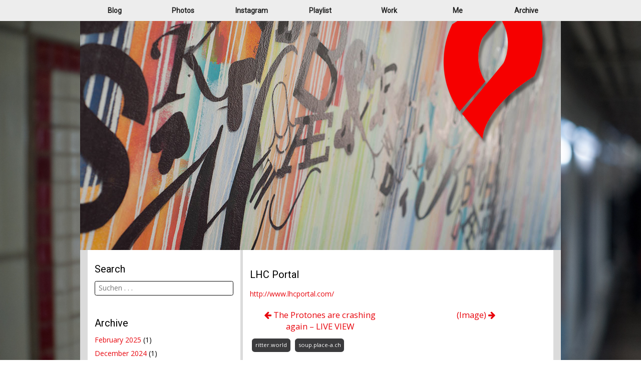

--- FILE ---
content_type: text/html; charset=UTF-8
request_url: https://ritter.world/lhc-portal/
body_size: 12159
content:
<!DOCTYPE html><html lang="en-US"><head>    <meta name="viewport" content="width=device-width, initial-scale=1.0">
    <meta charset="UTF-8" />
    <link rel="profile" href="http://gmpg.org/xfn/11" />
    <script>
        var sitebaseurl = "https://ritter.world/";
        //var pluginurl = "https://ritter.world/";
        var ptsLoopStarted = false;
        var etWoo = false;
    </script>
        


        <script>(function(html){html.className = html.className.replace(/\bno-js\b/,'js')})(document.documentElement);</script>
<title>LHC Portal &#8211; RITTER.WORLD</title>
<meta name='robots' content='max-image-preview:large' />
<link rel='dns-prefetch' href='//fonts.googleapis.com' />
<link rel="alternate" type="application/rss+xml" title="RITTER.WORLD &raquo; Feed" href="https://ritter.world/feed/" />
<link rel="alternate" title="oEmbed (JSON)" type="application/json+oembed" href="https://ritter.world/wp-json/oembed/1.0/embed?url=https%3A%2F%2Fritter.world%2Flhc-portal%2F" />
<link rel="alternate" title="oEmbed (XML)" type="text/xml+oembed" href="https://ritter.world/wp-json/oembed/1.0/embed?url=https%3A%2F%2Fritter.world%2Flhc-portal%2F&#038;format=xml" />
<style id='wp-img-auto-sizes-contain-inline-css' type='text/css'>
img:is([sizes=auto i],[sizes^="auto," i]){contain-intrinsic-size:3000px 1500px}
/*# sourceURL=wp-img-auto-sizes-contain-inline-css */
</style>
<link rel='stylesheet' id='sbi_styles-css' href='https://ritter.world/wp-content/plugins/instagram-feed/css/sbi-styles.min.css?ver=6.10.0' type='text/css' media='all' />
<style id='wp-emoji-styles-inline-css' type='text/css'>

	img.wp-smiley, img.emoji {
		display: inline !important;
		border: none !important;
		box-shadow: none !important;
		height: 1em !important;
		width: 1em !important;
		margin: 0 0.07em !important;
		vertical-align: -0.1em !important;
		background: none !important;
		padding: 0 !important;
	}
/*# sourceURL=wp-emoji-styles-inline-css */
</style>
<style id='wp-block-library-inline-css' type='text/css'>
:root{--wp-block-synced-color:#7a00df;--wp-block-synced-color--rgb:122,0,223;--wp-bound-block-color:var(--wp-block-synced-color);--wp-editor-canvas-background:#ddd;--wp-admin-theme-color:#007cba;--wp-admin-theme-color--rgb:0,124,186;--wp-admin-theme-color-darker-10:#006ba1;--wp-admin-theme-color-darker-10--rgb:0,107,160.5;--wp-admin-theme-color-darker-20:#005a87;--wp-admin-theme-color-darker-20--rgb:0,90,135;--wp-admin-border-width-focus:2px}@media (min-resolution:192dpi){:root{--wp-admin-border-width-focus:1.5px}}.wp-element-button{cursor:pointer}:root .has-very-light-gray-background-color{background-color:#eee}:root .has-very-dark-gray-background-color{background-color:#313131}:root .has-very-light-gray-color{color:#eee}:root .has-very-dark-gray-color{color:#313131}:root .has-vivid-green-cyan-to-vivid-cyan-blue-gradient-background{background:linear-gradient(135deg,#00d084,#0693e3)}:root .has-purple-crush-gradient-background{background:linear-gradient(135deg,#34e2e4,#4721fb 50%,#ab1dfe)}:root .has-hazy-dawn-gradient-background{background:linear-gradient(135deg,#faaca8,#dad0ec)}:root .has-subdued-olive-gradient-background{background:linear-gradient(135deg,#fafae1,#67a671)}:root .has-atomic-cream-gradient-background{background:linear-gradient(135deg,#fdd79a,#004a59)}:root .has-nightshade-gradient-background{background:linear-gradient(135deg,#330968,#31cdcf)}:root .has-midnight-gradient-background{background:linear-gradient(135deg,#020381,#2874fc)}:root{--wp--preset--font-size--normal:16px;--wp--preset--font-size--huge:42px}.has-regular-font-size{font-size:1em}.has-larger-font-size{font-size:2.625em}.has-normal-font-size{font-size:var(--wp--preset--font-size--normal)}.has-huge-font-size{font-size:var(--wp--preset--font-size--huge)}.has-text-align-center{text-align:center}.has-text-align-left{text-align:left}.has-text-align-right{text-align:right}.has-fit-text{white-space:nowrap!important}#end-resizable-editor-section{display:none}.aligncenter{clear:both}.items-justified-left{justify-content:flex-start}.items-justified-center{justify-content:center}.items-justified-right{justify-content:flex-end}.items-justified-space-between{justify-content:space-between}.screen-reader-text{border:0;clip-path:inset(50%);height:1px;margin:-1px;overflow:hidden;padding:0;position:absolute;width:1px;word-wrap:normal!important}.screen-reader-text:focus{background-color:#ddd;clip-path:none;color:#444;display:block;font-size:1em;height:auto;left:5px;line-height:normal;padding:15px 23px 14px;text-decoration:none;top:5px;width:auto;z-index:100000}html :where(.has-border-color){border-style:solid}html :where([style*=border-top-color]){border-top-style:solid}html :where([style*=border-right-color]){border-right-style:solid}html :where([style*=border-bottom-color]){border-bottom-style:solid}html :where([style*=border-left-color]){border-left-style:solid}html :where([style*=border-width]){border-style:solid}html :where([style*=border-top-width]){border-top-style:solid}html :where([style*=border-right-width]){border-right-style:solid}html :where([style*=border-bottom-width]){border-bottom-style:solid}html :where([style*=border-left-width]){border-left-style:solid}html :where(img[class*=wp-image-]){height:auto;max-width:100%}:where(figure){margin:0 0 1em}html :where(.is-position-sticky){--wp-admin--admin-bar--position-offset:var(--wp-admin--admin-bar--height,0px)}@media screen and (max-width:600px){html :where(.is-position-sticky){--wp-admin--admin-bar--position-offset:0px}}

/*# sourceURL=wp-block-library-inline-css */
</style><style id='global-styles-inline-css' type='text/css'>
:root{--wp--preset--aspect-ratio--square: 1;--wp--preset--aspect-ratio--4-3: 4/3;--wp--preset--aspect-ratio--3-4: 3/4;--wp--preset--aspect-ratio--3-2: 3/2;--wp--preset--aspect-ratio--2-3: 2/3;--wp--preset--aspect-ratio--16-9: 16/9;--wp--preset--aspect-ratio--9-16: 9/16;--wp--preset--color--black: #000000;--wp--preset--color--cyan-bluish-gray: #abb8c3;--wp--preset--color--white: #ffffff;--wp--preset--color--pale-pink: #f78da7;--wp--preset--color--vivid-red: #cf2e2e;--wp--preset--color--luminous-vivid-orange: #ff6900;--wp--preset--color--luminous-vivid-amber: #fcb900;--wp--preset--color--light-green-cyan: #7bdcb5;--wp--preset--color--vivid-green-cyan: #00d084;--wp--preset--color--pale-cyan-blue: #8ed1fc;--wp--preset--color--vivid-cyan-blue: #0693e3;--wp--preset--color--vivid-purple: #9b51e0;--wp--preset--gradient--vivid-cyan-blue-to-vivid-purple: linear-gradient(135deg,rgb(6,147,227) 0%,rgb(155,81,224) 100%);--wp--preset--gradient--light-green-cyan-to-vivid-green-cyan: linear-gradient(135deg,rgb(122,220,180) 0%,rgb(0,208,130) 100%);--wp--preset--gradient--luminous-vivid-amber-to-luminous-vivid-orange: linear-gradient(135deg,rgb(252,185,0) 0%,rgb(255,105,0) 100%);--wp--preset--gradient--luminous-vivid-orange-to-vivid-red: linear-gradient(135deg,rgb(255,105,0) 0%,rgb(207,46,46) 100%);--wp--preset--gradient--very-light-gray-to-cyan-bluish-gray: linear-gradient(135deg,rgb(238,238,238) 0%,rgb(169,184,195) 100%);--wp--preset--gradient--cool-to-warm-spectrum: linear-gradient(135deg,rgb(74,234,220) 0%,rgb(151,120,209) 20%,rgb(207,42,186) 40%,rgb(238,44,130) 60%,rgb(251,105,98) 80%,rgb(254,248,76) 100%);--wp--preset--gradient--blush-light-purple: linear-gradient(135deg,rgb(255,206,236) 0%,rgb(152,150,240) 100%);--wp--preset--gradient--blush-bordeaux: linear-gradient(135deg,rgb(254,205,165) 0%,rgb(254,45,45) 50%,rgb(107,0,62) 100%);--wp--preset--gradient--luminous-dusk: linear-gradient(135deg,rgb(255,203,112) 0%,rgb(199,81,192) 50%,rgb(65,88,208) 100%);--wp--preset--gradient--pale-ocean: linear-gradient(135deg,rgb(255,245,203) 0%,rgb(182,227,212) 50%,rgb(51,167,181) 100%);--wp--preset--gradient--electric-grass: linear-gradient(135deg,rgb(202,248,128) 0%,rgb(113,206,126) 100%);--wp--preset--gradient--midnight: linear-gradient(135deg,rgb(2,3,129) 0%,rgb(40,116,252) 100%);--wp--preset--font-size--small: 13px;--wp--preset--font-size--medium: 20px;--wp--preset--font-size--large: 36px;--wp--preset--font-size--x-large: 42px;--wp--preset--spacing--20: 0.44rem;--wp--preset--spacing--30: 0.67rem;--wp--preset--spacing--40: 1rem;--wp--preset--spacing--50: 1.5rem;--wp--preset--spacing--60: 2.25rem;--wp--preset--spacing--70: 3.38rem;--wp--preset--spacing--80: 5.06rem;--wp--preset--shadow--natural: 6px 6px 9px rgba(0, 0, 0, 0.2);--wp--preset--shadow--deep: 12px 12px 50px rgba(0, 0, 0, 0.4);--wp--preset--shadow--sharp: 6px 6px 0px rgba(0, 0, 0, 0.2);--wp--preset--shadow--outlined: 6px 6px 0px -3px rgb(255, 255, 255), 6px 6px rgb(0, 0, 0);--wp--preset--shadow--crisp: 6px 6px 0px rgb(0, 0, 0);}:where(.is-layout-flex){gap: 0.5em;}:where(.is-layout-grid){gap: 0.5em;}body .is-layout-flex{display: flex;}.is-layout-flex{flex-wrap: wrap;align-items: center;}.is-layout-flex > :is(*, div){margin: 0;}body .is-layout-grid{display: grid;}.is-layout-grid > :is(*, div){margin: 0;}:where(.wp-block-columns.is-layout-flex){gap: 2em;}:where(.wp-block-columns.is-layout-grid){gap: 2em;}:where(.wp-block-post-template.is-layout-flex){gap: 1.25em;}:where(.wp-block-post-template.is-layout-grid){gap: 1.25em;}.has-black-color{color: var(--wp--preset--color--black) !important;}.has-cyan-bluish-gray-color{color: var(--wp--preset--color--cyan-bluish-gray) !important;}.has-white-color{color: var(--wp--preset--color--white) !important;}.has-pale-pink-color{color: var(--wp--preset--color--pale-pink) !important;}.has-vivid-red-color{color: var(--wp--preset--color--vivid-red) !important;}.has-luminous-vivid-orange-color{color: var(--wp--preset--color--luminous-vivid-orange) !important;}.has-luminous-vivid-amber-color{color: var(--wp--preset--color--luminous-vivid-amber) !important;}.has-light-green-cyan-color{color: var(--wp--preset--color--light-green-cyan) !important;}.has-vivid-green-cyan-color{color: var(--wp--preset--color--vivid-green-cyan) !important;}.has-pale-cyan-blue-color{color: var(--wp--preset--color--pale-cyan-blue) !important;}.has-vivid-cyan-blue-color{color: var(--wp--preset--color--vivid-cyan-blue) !important;}.has-vivid-purple-color{color: var(--wp--preset--color--vivid-purple) !important;}.has-black-background-color{background-color: var(--wp--preset--color--black) !important;}.has-cyan-bluish-gray-background-color{background-color: var(--wp--preset--color--cyan-bluish-gray) !important;}.has-white-background-color{background-color: var(--wp--preset--color--white) !important;}.has-pale-pink-background-color{background-color: var(--wp--preset--color--pale-pink) !important;}.has-vivid-red-background-color{background-color: var(--wp--preset--color--vivid-red) !important;}.has-luminous-vivid-orange-background-color{background-color: var(--wp--preset--color--luminous-vivid-orange) !important;}.has-luminous-vivid-amber-background-color{background-color: var(--wp--preset--color--luminous-vivid-amber) !important;}.has-light-green-cyan-background-color{background-color: var(--wp--preset--color--light-green-cyan) !important;}.has-vivid-green-cyan-background-color{background-color: var(--wp--preset--color--vivid-green-cyan) !important;}.has-pale-cyan-blue-background-color{background-color: var(--wp--preset--color--pale-cyan-blue) !important;}.has-vivid-cyan-blue-background-color{background-color: var(--wp--preset--color--vivid-cyan-blue) !important;}.has-vivid-purple-background-color{background-color: var(--wp--preset--color--vivid-purple) !important;}.has-black-border-color{border-color: var(--wp--preset--color--black) !important;}.has-cyan-bluish-gray-border-color{border-color: var(--wp--preset--color--cyan-bluish-gray) !important;}.has-white-border-color{border-color: var(--wp--preset--color--white) !important;}.has-pale-pink-border-color{border-color: var(--wp--preset--color--pale-pink) !important;}.has-vivid-red-border-color{border-color: var(--wp--preset--color--vivid-red) !important;}.has-luminous-vivid-orange-border-color{border-color: var(--wp--preset--color--luminous-vivid-orange) !important;}.has-luminous-vivid-amber-border-color{border-color: var(--wp--preset--color--luminous-vivid-amber) !important;}.has-light-green-cyan-border-color{border-color: var(--wp--preset--color--light-green-cyan) !important;}.has-vivid-green-cyan-border-color{border-color: var(--wp--preset--color--vivid-green-cyan) !important;}.has-pale-cyan-blue-border-color{border-color: var(--wp--preset--color--pale-cyan-blue) !important;}.has-vivid-cyan-blue-border-color{border-color: var(--wp--preset--color--vivid-cyan-blue) !important;}.has-vivid-purple-border-color{border-color: var(--wp--preset--color--vivid-purple) !important;}.has-vivid-cyan-blue-to-vivid-purple-gradient-background{background: var(--wp--preset--gradient--vivid-cyan-blue-to-vivid-purple) !important;}.has-light-green-cyan-to-vivid-green-cyan-gradient-background{background: var(--wp--preset--gradient--light-green-cyan-to-vivid-green-cyan) !important;}.has-luminous-vivid-amber-to-luminous-vivid-orange-gradient-background{background: var(--wp--preset--gradient--luminous-vivid-amber-to-luminous-vivid-orange) !important;}.has-luminous-vivid-orange-to-vivid-red-gradient-background{background: var(--wp--preset--gradient--luminous-vivid-orange-to-vivid-red) !important;}.has-very-light-gray-to-cyan-bluish-gray-gradient-background{background: var(--wp--preset--gradient--very-light-gray-to-cyan-bluish-gray) !important;}.has-cool-to-warm-spectrum-gradient-background{background: var(--wp--preset--gradient--cool-to-warm-spectrum) !important;}.has-blush-light-purple-gradient-background{background: var(--wp--preset--gradient--blush-light-purple) !important;}.has-blush-bordeaux-gradient-background{background: var(--wp--preset--gradient--blush-bordeaux) !important;}.has-luminous-dusk-gradient-background{background: var(--wp--preset--gradient--luminous-dusk) !important;}.has-pale-ocean-gradient-background{background: var(--wp--preset--gradient--pale-ocean) !important;}.has-electric-grass-gradient-background{background: var(--wp--preset--gradient--electric-grass) !important;}.has-midnight-gradient-background{background: var(--wp--preset--gradient--midnight) !important;}.has-small-font-size{font-size: var(--wp--preset--font-size--small) !important;}.has-medium-font-size{font-size: var(--wp--preset--font-size--medium) !important;}.has-large-font-size{font-size: var(--wp--preset--font-size--large) !important;}.has-x-large-font-size{font-size: var(--wp--preset--font-size--x-large) !important;}
/*# sourceURL=global-styles-inline-css */
</style>

<style id='classic-theme-styles-inline-css' type='text/css'>
/*! This file is auto-generated */
.wp-block-button__link{color:#fff;background-color:#32373c;border-radius:9999px;box-shadow:none;text-decoration:none;padding:calc(.667em + 2px) calc(1.333em + 2px);font-size:1.125em}.wp-block-file__button{background:#32373c;color:#fff;text-decoration:none}
/*# sourceURL=/wp-includes/css/classic-themes.min.css */
</style>
<link rel='stylesheet' id='esctheme-fonts-css' href='https://fonts.googleapis.com/css?family=Merriweather%3A400%2C700%2C900%2C400italic%2C700italic%2C900italic%7CMontserrat%3A400%2C700%7CInconsolata%3A400&#038;subset=latin%2Clatin-ext' type='text/css' media='all' />
<link rel='stylesheet' id='dashicons-css' href='https://ritter.world/wp-includes/css/dashicons.min.css?ver=6.9' type='text/css' media='all' />
<link rel='stylesheet' id='dashicons-style-css' href='https://ritter.world/wp-content/themes/esctheme/style.css?ver=1.0' type='text/css' media='all' />
<link rel='stylesheet' id='photonic-lightbox-css' href='https://ritter.world/wp-content/plugins/photonic/include/ext/spotlight/spotlight.min.css?ver=20260101-101004' type='text/css' media='all' />
<link rel='stylesheet' id='photonic-css' href='https://ritter.world/wp-content/plugins/photonic/include/css/front-end/core/photonic.min.css?ver=20260101-101004' type='text/css' media='all' />
<style id='photonic-inline-css' type='text/css'>
/* Retrieved from saved CSS */
.photonic-panel { background:  rgb(17,17,17)  !important;

	border-top: none;
	border-right: none;
	border-bottom: none;
	border-left: none;
 }
.photonic-flickr-stream .photonic-pad-photosets { margin: 10px; }
.photonic-flickr-stream .photonic-pad-galleries { margin: 10px; }
.photonic-flickr-stream .photonic-pad-photos { padding: 5px 10px; }
.photonic-google-stream .photonic-pad-photos { padding: 5px 10px; }
.photonic-zenfolio-stream .photonic-pad-photos { padding: 5px 10px; }
.photonic-zenfolio-stream .photonic-pad-photosets { margin: 5px 10px; }
.photonic-instagram-stream .photonic-pad-photos { padding: 5px px; }
.photonic-smug-stream .photonic-pad-albums { margin: 10px; }
.photonic-smug-stream .photonic-pad-photos { padding: 5px 10px; }
.photonic-random-layout .photonic-thumb { padding: 2px}
.photonic-masonry-layout .photonic-thumb { padding: 2px}
.photonic-mosaic-layout .photonic-thumb { padding: 2px}

/*# sourceURL=photonic-inline-css */
</style>
<script type="text/javascript" src="https://ritter.world/wp-includes/js/jquery/jquery.min.js?ver=3.7.1" id="jquery-core-js"></script>
<script type="text/javascript" src="https://ritter.world/wp-includes/js/jquery/jquery-migrate.min.js?ver=3.4.1" id="jquery-migrate-js"></script>
<script type="text/javascript" id="ajax-login-script-js-extra">
/* <![CDATA[ */
var ajax_login_object = {"ajaxurl":"https://ritter.world/wp-admin/admin-ajax.php","redirecturl":"https://ritter.world","loadingmessage":"Sending user info, please wait..."};
//# sourceURL=ajax-login-script-js-extra
/* ]]> */
</script>
<script type="text/javascript" src="https://ritter.world/wp-content/themes/esctheme/js/ajax-login-script.js?ver=6.9" id="ajax-login-script-js"></script>
<link rel="https://api.w.org/" href="https://ritter.world/wp-json/" /><link rel="alternate" title="JSON" type="application/json" href="https://ritter.world/wp-json/wp/v2/posts/3244" /><link rel="EditURI" type="application/rsd+xml" title="RSD" href="https://ritter.world/xmlrpc.php?rsd" />
<meta name="generator" content="WordPress 6.9" />
<link rel="canonical" href="https://ritter.world/lhc-portal/" />
<link rel='shortlink' href='https://ritter.world/?p=3244' />
<!-- Generated by Jetpack Social -->
<meta property="og:title" content="LHC Portal">
<meta property="og:url" content="https://ritter.world/lhc-portal/">
<meta property="og:description" content="Visit the post for more.">
<!-- / Jetpack Social -->
      <!--Customizer CSS--> 
      <style type="text/css">
            
            
           

      </style> 
      <!--/Customizer CSS-->
      <link rel="icon" href="https://ritter.world/wp-content/uploads/2015/08/cropped-place-a-website-header-400x400.png" sizes="32x32" />
<link rel="icon" href="https://ritter.world/wp-content/uploads/2015/08/cropped-place-a-website-header-400x400.png" sizes="192x192" />
<link rel="apple-touch-icon" href="https://ritter.world/wp-content/uploads/2015/08/cropped-place-a-website-header-400x400.png" />
<meta name="msapplication-TileImage" content="https://ritter.world/wp-content/uploads/2015/08/cropped-place-a-website-header-400x400.png" />




        

                    <link href="https://ritter.world/wp-content/themes/esctheme/lib/bootstrap/css/bootstrap.min.css" rel="stylesheet" type="text/css"/>
        
        <script>
            const siteurl = "https://ritter.world";
            const currentuser = "0";
            

        </script>

            
        <link type="text/css" href="https://ritter.world/wp-content/themes/esctheme/lessstyle.css" rel="stylesheet">
        <link href="https://ritter.world/wp-content/themes/esctheme/tmp.css" rel="stylesheet" type="text/css">
        <link href="https://ritter.world/wp-content/themes/esctheme/custom.css" rel="stylesheet" type="text/css">

        <link rel="pingback" href="https://ritter.world/xmlrpc.php" />

             </head>

    <body  class="loading">



        
         

        <div id="docks" class="">
                            <div id="dock1" class="container">
                     



<div id="iconbar">
        
        
    	<ul class="left-icons">
			<li class="menu-icon-hamburger menu-icon sb-toggle-left">
				<a>
					<i class="fa fa-bars"></i> <span></span>
				</a>
			</li>
		</ul>

                
                
        
	<ul class="right-icons">
		<li class="menu-icon-hamburger menu-icon sb-toggle-right">
			<a>
				<span>Menu</span> <i class="fa fa-bars"></i>
			</a>
		</li>
		
		

	
	  

	  
                
                
	
<style>
li.menu-item-search > ul > li > div#search-widgets > aside > form > input.search-field {
	height:2em;
} 
</style>
	
	

	
	<!--
	<li class="menu-item-admin"><a href="Shop"><i class="fa fa-user"></i></a><div><ul></ul></div></li>
	-->
	

	
	

		

	


	</ul>
</div>
                </div>
            
                        
                            <div id="dock3" class="container">
                    

<div class="row navigation-wrap ">
    <nav class="menu-main ">
        



        <ul class="main-icons">



                 

            





            <li id="menu-item-4564" class="menu-item menu-item-type-taxonomy menu-item-object-category current-post-ancestor current-menu-parent current-post-parent menu-item-4564"><a href="https://ritter.world/category/ritter-world/">Blog</a></li>
<li id="menu-item-4563" class="menu-item menu-item-type-taxonomy menu-item-object-category menu-item-4563"><a href="https://ritter.world/category/photos/">Photos</a></li>
<li id="menu-item-5501" class="menu-item menu-item-type-post_type menu-item-object-page menu-item-5501"><a href="https://ritter.world/instagram/">Instagram</a></li>
<li id="menu-item-8706" class="menu-item menu-item-type-post_type menu-item-object-page menu-item-8706"><a href="https://ritter.world/playlist/">Playlist</a></li>
<li id="menu-item-5041" class="menu-item menu-item-type-taxonomy menu-item-object-category menu-item-5041"><a href="https://ritter.world/category/my-work/">Work</a></li>
<li id="menu-item-4291" class="menu-item menu-item-type-post_type menu-item-object-page menu-item-home menu-item-4291"><a href="https://ritter.world/about-me/">Me</a></li>
<li id="menu-item-5242" class="menu-item menu-item-type-post_type menu-item-object-page menu-item-5242"><a href="https://ritter.world/archive/">Archive</a></li>






            

    



        </ul>


        <div class="loadingbar container" style="opacity:0.5;position:fixed;top:3em;z-index:1999;display:none;height:8px;display:false;background-image:url(https://ritter.world/wp-content/themes/esctheme/img/loading.gif);" ></div>
    </nav>
</div>
<script>


    jQuery(document).ready(function () {

        // Hide Header on on scroll down
        var didScroll;
        var lastScrollTop = 0;
        var firstScrollDown = false;
        var delta = 5;
        var navbarHeight = jQuery('nav.main-menu').outerHeight();
        var navToggled = false;



        //show scroll top button if browser is not at the top
        /* jQuery( window ).scroll(function() {
         var div = jQuery(this);
         if(div.scrollTop() == 0) {
         jQuery('.menu-item-top').remove();

         } else {
         if ( !jQuery( ".menu-item-top" ).length ) {
         jQuery("nav.menu-main > ul:nth-child(2)").append( '<li class="menu-item-top menu-icon"><a href="Top"><a><i class="fa fa-level-up"></a></i></a><div><ul></ul></div></li>' );
         jQuery('.menu-item-top').click(function(){
         jQuery("html, body").animate({ scrollTop: 0 }, 600);
         return false;
         });
         }
         }
         });
         */

        //jQuery('header.site').css('margin-top', jQuery('.menu-main ').height() );


        /*
         jQuery('.menu-icon-hamburger > a').toggle(function() {
         jQuery('nav.menu-main > ul:nth-child(1) > li').css('display','block');
         firstScrollDown = false;
         navToggled = true;
         }, function() {
         jQuery('nav.menu-main > ul:nth-child(1) > li').css('display','none');
         });

         jQuery('nav.menu-main > ul > li').click('display','block');
         */

       /* jQuery('.menu-item-user > a').toggle(function () {
            event.preventDefault();
            jQuery('.menu-item-user > ul> li ').css('display', 'block');
        }, function () {
            //event.preventDefault();
            jQuery('.menu-item-user > ul> li ').css('display', 'none');
        });




        jQuery('.menu-item-search > a').toggle(function () {
            event.preventDefault();
            jQuery('.menu-item-search > ul> li ').css('display', 'block');
        }, function () {
            //event.preventDefault();
            jQuery('.menu-item-search > ul> li ').css('display', 'none');
        });
*/


        function debouncer(func, timeout) {
            var timeoutID, timeout = timeout || 200;
            return function () {
                var scope = this, args = arguments;
                clearTimeout(timeoutID);
                timeoutID = setTimeout(function () {
                    func.apply(scope, Array.prototype.slice.call(args));
                }, timeout);
            };
        }

        /*
         jQuery( window ).resize( debouncer( function ( e ) {

         jQuery('nav.menu-main > ul:nth-child(1) > li').css('display','flex');
         if(jQuery(window).width() < "768") {
         jQuery('nav.menu-main > ul:nth-child(1) > li').css('display','none');
         }
         } ) );
         */


        /*

         jQuery(window).scroll(function(event){
         didScroll = true;
         });

         setInterval(function() {
         if (didScroll) {
         hasScrolled();
         didScroll = false;
         }
         }, 250);

         function hasScrolled() {

         var st = jQuery(this).scrollTop();

         // Make sure they scroll more than delta
         if(Math.abs(lastScrollTop - st) <= delta)
         return;

         // If they scrolled down and are past the navbar, add class .nav-up.
         // This is necessary so you never see what is "behind" the navbar.
         if (st > lastScrollTop && st > navbarHeight){
         // Scroll Down

         if(jQuery(window).width() < "768") {
         if(lastScrollTop != 0) {
         jQuery('nav.menu-main').css('top','-4em');
         //if ( jQuery('nav.menu-main > ul:nth-child(1) > li ').css('display') == 'block' ) {
         if(firstScrollDown == false) {
         if(navToggled == true) {
         jQuery('.menu-icon-hamburger > a').click();
         firstScrollDown = true;
         }
         }
         //}
         }

         }
         } else {
         // Scroll Up

         if(st + jQuery(window).height() < jQuery(document).height()) {
         jQuery('nav.menu-main').css('top','0');
         }

         }

         lastScrollTop = st;
         }

         jQuery('#menu-item-144').addClass('no-ajaxy');
         jQuery('#menu-item-144 > a').addClass('no-ajaxy');
         */

    });

</script>



                </div>
                    </div>

        
        <div id="sb-site">
            <div class="container">
                <header class="site row">
                     




<style>

.css-slideshow{
  /*position: relative;*/
  max-width: 100%;
	z-index:10;
}
.css-slideshow figure{
  margin: 0;
  max-width: 100%;

  background: #000;
  position: absolute;
}
.css-slideshow img{
  box-shadow: 0 0 2px #666;
}
.css-slideshow figcaption{
  position: absolute;
  top: 0;
  color: #fff;

  font-size: 1em;
  padding: 8px 12px;
  opacity: 0;
  transition: opacity .5s;
}
.css-slideshow:hover figure figcaption{
  transition: opacity .5s;
  opacity: 1;
}
.css-slideshow-attr{
  max-width: 100%;
  text-align: right;
  font-size: .7em;
  font-style: italic;
  margin:0 auto;
}
.css-slideshow-attr a{
  color: #666;
}
.css-slideshow figure{
  opacity:1;
}


figure.headslide:nth-child(1) {
  animation: xfade 48s 42s infinite;
}
figure.headslide:nth-child(2) {
  animation: xfade 48s 36s infinite;
}
figure.headslide:nth-child(3) {
  animation: xfade 48s 30s infinite;
}
figure.headslide:nth-child(4) {
  animation: xfade 48s 24s infinite;
}

figure.headslide:nth-child(5) {
  animation: xfade 48s 18s infinite;
}
figure.headslide:nth-child(6) {
  animation: xfade 48s 12s infinite;
}
figure.headslide:nth-child(7) {
  animation: xfade 48s 6s infinite;
}
figure.headslide:nth-child(8) {
  animation: xfade 48s 0s infinite;
}

@keyframes xfade{
  0%{
    opacity: 1;
  }
  10.5% {
    opacity: 1;
  }
  12.5%{
    opacity: 0;
  }
  98% {
    opacity: 0;
  }
  100% {
    opacity: 1;
  }
}
</style>















								<div id="title" class="col-xs-12 col-sm-5 col-md-5" style="text-align:center;height:10em;padding-top:4em;">
					<h1>
						<a  style="color:#333;" href="https://ritter.world/" ref="home">
							RITTER.WORLD						</a>
					</h1>
				</div>
			
				<div id="logowrap" class="col-xs-12 col-sm-6 col-md-4">
											<div id="logo">

							<a href="https://ritter.world/" >
								
								
								<a href="https://ritter.world/" class="custom-logo-link" rel="home"><img width="960" height="480" src="https://ritter.world/wp-content/uploads/2015/08/place-a-website-header.png" class="custom-logo" alt="RITTER.WORLD" decoding="async" fetchpriority="high" srcset="https://ritter.world/wp-content/uploads/2015/08/place-a-website-header.png 960w, https://ritter.world/wp-content/uploads/2015/08/place-a-website-header-800x400.png 800w, https://ritter.world/wp-content/uploads/2015/08/place-a-website-header-768x384.png 768w" sizes="(max-width: 960px) 100vw, 960px" /></a>
								<style>


								#title {
									display: none;
								}
								#info  {
									display: none;
								}
								</style>
							</a>
						</div>
									</div>

<style>
.user-widget {
	background-color: #fff;
	border-radius: 0.5em;
}
.bbp-login-form label {
	float: left;
	width: 40%;
	text-align: left;
	line-height: 2em;

}
div.bbp-username > input {
	float: right;
	width: 60%;

}
div.bbp-password > input {
	float: right;
	width: 60%;
}

div.bbp-remember-me > input {
	float: right;
	width: 60%;
	text-align:left;
}
div.bbp-remember-me > label {

	font-size: 0.7em;
}


</style>
<script>
	jQuery(document).ready(function ($) {
		jQuery('a.custom-logo-link > img').removeAttr('width').removeAttr('height');
	});
</script>


<div id="info" class="col-xs-12 col-sm-5 col-md-5"  style="text-align:center;height:10em;padding-top:4em;">
        <h1 style="">digital curator</h1></div>








                </header>


<div id="main-content" class="main-content row">

            <div id="site-left-widgets" class="col-xs-12 col-sm-4 col-md-4">
                <aside id="search-3" class="widget widget_search site-left-widget"><h1 class="widget-title">Search</h1>
<form role="search" method="get" class="search-form" action="https://ritter.world/">
	<input type="search" class="search-field" placeholder="Suchen . . . " value="" name="s" title="Search for:" />
	<!--<input type="submit" class="search-submit" value="Suchen" />-->
</form>
</aside><aside id="archives-3" class="widget widget_archive site-left-widget"><h1 class="widget-title">Archive</h1>
			<ul>
					<li><a href='https://ritter.world/2025/02/'>February 2025</a>&nbsp;(1)</li>
	<li><a href='https://ritter.world/2024/12/'>December 2024</a>&nbsp;(1)</li>
	<li><a href='https://ritter.world/2024/10/'>October 2024</a>&nbsp;(1)</li>
	<li><a href='https://ritter.world/2024/08/'>August 2024</a>&nbsp;(1)</li>
	<li><a href='https://ritter.world/2024/06/'>June 2024</a>&nbsp;(1)</li>
	<li><a href='https://ritter.world/2024/02/'>February 2024</a>&nbsp;(3)</li>
	<li><a href='https://ritter.world/2023/07/'>July 2023</a>&nbsp;(1)</li>
	<li><a href='https://ritter.world/2023/06/'>June 2023</a>&nbsp;(1)</li>
	<li><a href='https://ritter.world/2023/05/'>May 2023</a>&nbsp;(1)</li>
	<li><a href='https://ritter.world/2023/04/'>April 2023</a>&nbsp;(2)</li>
	<li><a href='https://ritter.world/2023/01/'>January 2023</a>&nbsp;(2)</li>
	<li><a href='https://ritter.world/2022/11/'>November 2022</a>&nbsp;(1)</li>
	<li><a href='https://ritter.world/2022/07/'>July 2022</a>&nbsp;(2)</li>
	<li><a href='https://ritter.world/2022/01/'>January 2022</a>&nbsp;(1)</li>
	<li><a href='https://ritter.world/2021/12/'>December 2021</a>&nbsp;(1)</li>
	<li><a href='https://ritter.world/2021/07/'>July 2021</a>&nbsp;(3)</li>
	<li><a href='https://ritter.world/2021/05/'>May 2021</a>&nbsp;(2)</li>
	<li><a href='https://ritter.world/2021/03/'>March 2021</a>&nbsp;(2)</li>
	<li><a href='https://ritter.world/2021/01/'>January 2021</a>&nbsp;(1)</li>
	<li><a href='https://ritter.world/2020/12/'>December 2020</a>&nbsp;(1)</li>
	<li><a href='https://ritter.world/2020/07/'>July 2020</a>&nbsp;(4)</li>
	<li><a href='https://ritter.world/2020/05/'>May 2020</a>&nbsp;(1)</li>
	<li><a href='https://ritter.world/2018/03/'>March 2018</a>&nbsp;(1)</li>
	<li><a href='https://ritter.world/2017/11/'>November 2017</a>&nbsp;(4)</li>
	<li><a href='https://ritter.world/2017/08/'>August 2017</a>&nbsp;(2)</li>
	<li><a href='https://ritter.world/2017/06/'>June 2017</a>&nbsp;(5)</li>
	<li><a href='https://ritter.world/2017/04/'>April 2017</a>&nbsp;(2)</li>
	<li><a href='https://ritter.world/2017/03/'>March 2017</a>&nbsp;(6)</li>
	<li><a href='https://ritter.world/2017/02/'>February 2017</a>&nbsp;(1)</li>
	<li><a href='https://ritter.world/2016/12/'>December 2016</a>&nbsp;(3)</li>
	<li><a href='https://ritter.world/2016/11/'>November 2016</a>&nbsp;(3)</li>
	<li><a href='https://ritter.world/2016/10/'>October 2016</a>&nbsp;(12)</li>
	<li><a href='https://ritter.world/2016/09/'>September 2016</a>&nbsp;(8)</li>
	<li><a href='https://ritter.world/2016/07/'>July 2016</a>&nbsp;(4)</li>
	<li><a href='https://ritter.world/2016/06/'>June 2016</a>&nbsp;(4)</li>
	<li><a href='https://ritter.world/2016/05/'>May 2016</a>&nbsp;(3)</li>
	<li><a href='https://ritter.world/2016/04/'>April 2016</a>&nbsp;(14)</li>
	<li><a href='https://ritter.world/2016/03/'>March 2016</a>&nbsp;(1)</li>
	<li><a href='https://ritter.world/2016/01/'>January 2016</a>&nbsp;(1)</li>
	<li><a href='https://ritter.world/2015/06/'>June 2015</a>&nbsp;(2)</li>
	<li><a href='https://ritter.world/2015/05/'>May 2015</a>&nbsp;(8)</li>
	<li><a href='https://ritter.world/2015/04/'>April 2015</a>&nbsp;(2)</li>
	<li><a href='https://ritter.world/2014/09/'>September 2014</a>&nbsp;(15)</li>
	<li><a href='https://ritter.world/2014/08/'>August 2014</a>&nbsp;(7)</li>
	<li><a href='https://ritter.world/2014/07/'>July 2014</a>&nbsp;(6)</li>
	<li><a href='https://ritter.world/2014/05/'>May 2014</a>&nbsp;(16)</li>
	<li><a href='https://ritter.world/2014/04/'>April 2014</a>&nbsp;(15)</li>
	<li><a href='https://ritter.world/2014/03/'>March 2014</a>&nbsp;(22)</li>
	<li><a href='https://ritter.world/2014/02/'>February 2014</a>&nbsp;(58)</li>
	<li><a href='https://ritter.world/2014/01/'>January 2014</a>&nbsp;(18)</li>
	<li><a href='https://ritter.world/2013/12/'>December 2013</a>&nbsp;(7)</li>
	<li><a href='https://ritter.world/2013/11/'>November 2013</a>&nbsp;(4)</li>
	<li><a href='https://ritter.world/2013/10/'>October 2013</a>&nbsp;(7)</li>
	<li><a href='https://ritter.world/2013/09/'>September 2013</a>&nbsp;(5)</li>
	<li><a href='https://ritter.world/2013/08/'>August 2013</a>&nbsp;(3)</li>
	<li><a href='https://ritter.world/2013/07/'>July 2013</a>&nbsp;(1)</li>
	<li><a href='https://ritter.world/2013/06/'>June 2013</a>&nbsp;(12)</li>
	<li><a href='https://ritter.world/2013/05/'>May 2013</a>&nbsp;(15)</li>
	<li><a href='https://ritter.world/2013/04/'>April 2013</a>&nbsp;(3)</li>
	<li><a href='https://ritter.world/2013/03/'>March 2013</a>&nbsp;(2)</li>
	<li><a href='https://ritter.world/2013/02/'>February 2013</a>&nbsp;(15)</li>
	<li><a href='https://ritter.world/2013/01/'>January 2013</a>&nbsp;(4)</li>
	<li><a href='https://ritter.world/2012/12/'>December 2012</a>&nbsp;(5)</li>
	<li><a href='https://ritter.world/2012/11/'>November 2012</a>&nbsp;(2)</li>
	<li><a href='https://ritter.world/2012/10/'>October 2012</a>&nbsp;(4)</li>
	<li><a href='https://ritter.world/2012/09/'>September 2012</a>&nbsp;(4)</li>
	<li><a href='https://ritter.world/2012/08/'>August 2012</a>&nbsp;(2)</li>
	<li><a href='https://ritter.world/2012/07/'>July 2012</a>&nbsp;(40)</li>
	<li><a href='https://ritter.world/2012/06/'>June 2012</a>&nbsp;(10)</li>
	<li><a href='https://ritter.world/2012/05/'>May 2012</a>&nbsp;(14)</li>
	<li><a href='https://ritter.world/2012/04/'>April 2012</a>&nbsp;(4)</li>
	<li><a href='https://ritter.world/2012/03/'>March 2012</a>&nbsp;(8)</li>
	<li><a href='https://ritter.world/2012/02/'>February 2012</a>&nbsp;(10)</li>
	<li><a href='https://ritter.world/2012/01/'>January 2012</a>&nbsp;(8)</li>
	<li><a href='https://ritter.world/2011/12/'>December 2011</a>&nbsp;(23)</li>
	<li><a href='https://ritter.world/2011/11/'>November 2011</a>&nbsp;(23)</li>
	<li><a href='https://ritter.world/2011/10/'>October 2011</a>&nbsp;(40)</li>
	<li><a href='https://ritter.world/2011/09/'>September 2011</a>&nbsp;(7)</li>
	<li><a href='https://ritter.world/2011/08/'>August 2011</a>&nbsp;(30)</li>
	<li><a href='https://ritter.world/2011/07/'>July 2011</a>&nbsp;(8)</li>
	<li><a href='https://ritter.world/2011/06/'>June 2011</a>&nbsp;(5)</li>
	<li><a href='https://ritter.world/2011/05/'>May 2011</a>&nbsp;(6)</li>
	<li><a href='https://ritter.world/2011/04/'>April 2011</a>&nbsp;(9)</li>
	<li><a href='https://ritter.world/2011/03/'>March 2011</a>&nbsp;(9)</li>
	<li><a href='https://ritter.world/2011/02/'>February 2011</a>&nbsp;(2)</li>
	<li><a href='https://ritter.world/2011/01/'>January 2011</a>&nbsp;(5)</li>
	<li><a href='https://ritter.world/2010/12/'>December 2010</a>&nbsp;(2)</li>
	<li><a href='https://ritter.world/2010/11/'>November 2010</a>&nbsp;(30)</li>
	<li><a href='https://ritter.world/2010/10/'>October 2010</a>&nbsp;(9)</li>
	<li><a href='https://ritter.world/2010/09/'>September 2010</a>&nbsp;(14)</li>
	<li><a href='https://ritter.world/2010/08/'>August 2010</a>&nbsp;(13)</li>
	<li><a href='https://ritter.world/2010/07/'>July 2010</a>&nbsp;(13)</li>
	<li><a href='https://ritter.world/2010/06/'>June 2010</a>&nbsp;(8)</li>
	<li><a href='https://ritter.world/2010/05/'>May 2010</a>&nbsp;(1)</li>
	<li><a href='https://ritter.world/2010/04/'>April 2010</a>&nbsp;(42)</li>
	<li><a href='https://ritter.world/2010/03/'>March 2010</a>&nbsp;(46)</li>
	<li><a href='https://ritter.world/2010/02/'>February 2010</a>&nbsp;(37)</li>
	<li><a href='https://ritter.world/2010/01/'>January 2010</a>&nbsp;(90)</li>
			</ul>

			</aside>        </div>


	<div id="primary" class="content-area singlepost  col-xs-12 col-sm-8 col-md-8">
		<div id="content" class="site-content" role="main">
			<article id="post-3244" class="post col-xs-12 col-sm-12 col-md-12">
    
                            <header class="entry-header">
                <h1 class="entry-title">LHC Portal</h1>
    </header>

            
                            <div class="entry-content">
                        <p><a href="http://www.lhcportal.com/">http://www.lhcportal.com/</a></p>
        </div>

    <footer class="entry-meta">

        

            <div class="postnavigation row">
                <div class="previous postnavigation col-xs-6 col-sm-6 col-md-6">
    <a href="https://ritter.world/the-protones-are-crashing-again-live-view/" rel="prev"><i class="fa fa-arrow-left"></i><span class="title"> The Protones are crashing again &#8211; LIVE VIEW</span></a>                </div>
                <div class="next postnavigation col-xs-6 col-sm-6 col-md-6">
    <a href="https://ritter.world/image-65/" rel="next"><span class="title">(Image) </span><i class="fa fa-arrow-right"></i></a>                </div>
            </div>
        


                    <div class="category">
                <span class="cat-links"><ul class="post-categories">
	<li><a href="https://ritter.world/category/ritter-world/" rel="category tag">ritter.world</a></li>
	<li><a href="https://ritter.world/category/soup-place-a-ch/" rel="category tag">soup.place-a.ch</a></li></ul></span>
            </div>
        

        


        <div class="commenting">
             

            <span class="post-date">31.03.2010 @ 22:08</span>
        </div>

        <hr class="killer">
    </footer>	
</article>
		</div><!-- #content -->
	</div><!-- #primary -->

    </div>
<footer class="site row">
        <div id="socialIcons" class="col-xs-12 col-sm-12 col-md-12">
        <a title="Soundcloud" href="https://soundcloud.com/aaron-ritter-3" target="_blank"><i class="fa fa-soundcloud"></i></a><a title="Facebook" href="https://facebook.com/aaron.ritter" target="_blank"><i class="fa fa-facebook-official"></i></a><a title="LinkedIn" href="https://ch.linkedin.com/in/aaronritterch" target="_blank"><i class="fa fa-linkedin-square"></i></a><a title="Tumblr" href="http://ritteraaron.tumblr.com/" target="_blank"><i class="fa fa-tumblr-square"></i></a><a title="Twitter" href="https://twitter.com/RitterWorld" target="_blank"><i class="fa fa-twitter-square"></i></a><a title="Git" href="https://github.com/Aaron-Ritter" target="_blank"><i class="fa fa-git-square"></i></a><a title="Google+" href="https://plus.google.com/+AaronRitterPlaceA" target="_blank"><i class="fa fa-google-plus-square"></i></a><a title="Flickr" href="https://flickr.com/photos/place-a/" target="_blank"><i class="fa fa-flickr"></i></a><a title="Youtube" href="https://www.youtube.com/channel/UCGE0IvqB7bw84UJ-GsVoi_A" target="_blank"><i class="fa fa-youtube-square"></i></a><a title="Skype" href="skype:ritter.aaron?call""><i class="fa fa-skype"></i></a><a title="Instagram" href="https://www.instagram.com/ritter.world/" target="_blank"><i class="fa fa-instagram"></i></a>        <a title="RSS Feed" href="https://ritter.world/feed/">
            <i class="fa fa-rss-square"></i>
        </a>
    </div>
    <div class="row siteFooterText">Being part of this world :)</div>    <div class="row lastLine">
        <div id="copyright" class="col-xs-12 col-sm-6 col-md-6">
            © 2026 Aaron Ritter        </div>
        <div id="designby"  class="col-xs-12 col-sm-6 col-md-6">
            Powered by <a href=https://pixlpirates.ch target=_blank>PIXLpirates</a>        </div>
    </div>
</footer>

    </div>
</div> <!-- #sb-site -->

<div id="mobilmenu" class="sb-slidebar sb-left sb-style-overlay">
    </div>
<div id="shopcart" class="sb-slidebar sb-right sb-style-overlay">
	<aside id="pp_mobnav_widget-2" class="widget widget_pp_mobnav_widget sbright-widget">
<style>

	/* FIX */
	nav.escMenu > ul > li.awesome:before {
		clear: none;
		font-size: 1em;
		float: left;
		width: 2em;
		font-size: 1em;
		margin: 0;
	}
	nav.escMenu > ul > li.awesome {
		width: 100%;
	}
	@media (max-width: 768px) { 
		#docks > div {
			width:100%;
		}
		#sb-site > div.container {
			width:100%;
		}
		aside.site-bottom-widget:first-child {
			margin-left: 0.25rem;
		}
		aside.site-bottom-widget:last-child {
			margin-right: 0.25rem;
		}
		footer.site {
			padding:0;
		}
		ul.left-icons {
			flex: 1 1 2em;
		}
		ul.right-icons {
			flex: 4 1 6em;
		}
		#dock3 {
			display: none;
		}
		#mobilmenu, #shopcart {
			margin-top: 3rem;
		}
		#docks {
			height: 5rem;
		}
	}

	/* MAIN */
	nav.escMenu > ul {
		list-style:none;
		padding:0;

	}
	nav.escMenu > ul > li > ul { 
		width: auto;
		padding:0;
		padding-top:0.5em;
		padding-bottom:0.5em;
		
	}
	nav.escMenu > ul > li > ul > li > ul { 
		width: auto;
		padding:0;
		padding-top:0.5em;
		padding-bottom:0.5em;

	}
	nav.escMenu > ul > li {
		padding:0.5em;
		padding-left:0;

	}
	nav.escMenu > ul > li > ul > li { 
		padding:0.5em;
		padding-left: 2em;

	}
	nav.escMenu > ul > li > ul > li > ul > li { 
		padding:0.5em;
		padding-left: 1em;

	}
	nav.escMenu > ul > li > a {

		width: auto;
		display: initial;
	} 
	nav.escMenu > ul > li > ul > li > a {

		width: auto;
		display: initial;
	}
	nav.escMenu > ul > li > ul > li > ul > li > a {

		width: auto;
		display: initial;
	}
	.mobil-menu > i {
		width:2rem;
		margin-left:0.2rem;
		margin-right:0.2rem;
	}	

</style>


<nav class="escMenu" style="">




<ul class="sb-menu">
	<!-- <li class="menu-item menu-item-type-custom menu-item-object-custom menu-item-has-children sb-close">
		<i class="fa fa-home" style="width:2rem;font-size: 1.5rem;"></i>
		<a href="https://ritter.world">Home</a>
	</li>-->
<li class="menu-item menu-item-type-taxonomy menu-item-object-category current-post-ancestor current-menu-parent current-post-parent menu-item-4564 mobil-menu sb-close"><a href="https://ritter.world/category/ritter-world/">Blog</a></li>
<li class="menu-item menu-item-type-taxonomy menu-item-object-category menu-item-4563 mobil-menu sb-close"><a href="https://ritter.world/category/photos/">Photos</a></li>
<li class="menu-item menu-item-type-post_type menu-item-object-page menu-item-5501 mobil-menu sb-close"><a href="https://ritter.world/instagram/">Instagram</a></li>
<li class="menu-item menu-item-type-post_type menu-item-object-page menu-item-8706 mobil-menu sb-close"><a href="https://ritter.world/playlist/">Playlist</a></li>
<li class="menu-item menu-item-type-taxonomy menu-item-object-category menu-item-5041 mobil-menu sb-close"><a href="https://ritter.world/category/my-work/">Work</a></li>
<li class="menu-item menu-item-type-post_type menu-item-object-page menu-item-home menu-item-4291 mobil-menu sb-close"><a href="https://ritter.world/about-me/">Me</a></li>
<li class="menu-item menu-item-type-post_type menu-item-object-page menu-item-5242 mobil-menu sb-close"><a href="https://ritter.world/archive/">Archive</a></li>




<!--
<li class="menu-item-shop"><a href="Shop"><i class="fa fa-shopping-cart"></i></a><div><ul></ul></div></li>
-->



</ul>
</nav>
</aside></div>
<script type="speculationrules">
{"prefetch":[{"source":"document","where":{"and":[{"href_matches":"/*"},{"not":{"href_matches":["/wp-*.php","/wp-admin/*","/wp-content/uploads/*","/wp-content/*","/wp-content/plugins/*","/wp-content/themes/esctheme/*","/*\\?(.+)"]}},{"not":{"selector_matches":"a[rel~=\"nofollow\"]"}},{"not":{"selector_matches":".no-prefetch, .no-prefetch a"}}]},"eagerness":"conservative"}]}
</script>
<!-- Instagram Feed JS -->
<script type="text/javascript">
var sbiajaxurl = "https://ritter.world/wp-admin/admin-ajax.php";
</script>
<script id="wp-emoji-settings" type="application/json">
{"baseUrl":"https://s.w.org/images/core/emoji/17.0.2/72x72/","ext":".png","svgUrl":"https://s.w.org/images/core/emoji/17.0.2/svg/","svgExt":".svg","source":{"concatemoji":"https://ritter.world/wp-includes/js/wp-emoji-release.min.js?ver=6.9"}}
</script>
<script type="module">
/* <![CDATA[ */
/*! This file is auto-generated */
const a=JSON.parse(document.getElementById("wp-emoji-settings").textContent),o=(window._wpemojiSettings=a,"wpEmojiSettingsSupports"),s=["flag","emoji"];function i(e){try{var t={supportTests:e,timestamp:(new Date).valueOf()};sessionStorage.setItem(o,JSON.stringify(t))}catch(e){}}function c(e,t,n){e.clearRect(0,0,e.canvas.width,e.canvas.height),e.fillText(t,0,0);t=new Uint32Array(e.getImageData(0,0,e.canvas.width,e.canvas.height).data);e.clearRect(0,0,e.canvas.width,e.canvas.height),e.fillText(n,0,0);const a=new Uint32Array(e.getImageData(0,0,e.canvas.width,e.canvas.height).data);return t.every((e,t)=>e===a[t])}function p(e,t){e.clearRect(0,0,e.canvas.width,e.canvas.height),e.fillText(t,0,0);var n=e.getImageData(16,16,1,1);for(let e=0;e<n.data.length;e++)if(0!==n.data[e])return!1;return!0}function u(e,t,n,a){switch(t){case"flag":return n(e,"\ud83c\udff3\ufe0f\u200d\u26a7\ufe0f","\ud83c\udff3\ufe0f\u200b\u26a7\ufe0f")?!1:!n(e,"\ud83c\udde8\ud83c\uddf6","\ud83c\udde8\u200b\ud83c\uddf6")&&!n(e,"\ud83c\udff4\udb40\udc67\udb40\udc62\udb40\udc65\udb40\udc6e\udb40\udc67\udb40\udc7f","\ud83c\udff4\u200b\udb40\udc67\u200b\udb40\udc62\u200b\udb40\udc65\u200b\udb40\udc6e\u200b\udb40\udc67\u200b\udb40\udc7f");case"emoji":return!a(e,"\ud83e\u1fac8")}return!1}function f(e,t,n,a){let r;const o=(r="undefined"!=typeof WorkerGlobalScope&&self instanceof WorkerGlobalScope?new OffscreenCanvas(300,150):document.createElement("canvas")).getContext("2d",{willReadFrequently:!0}),s=(o.textBaseline="top",o.font="600 32px Arial",{});return e.forEach(e=>{s[e]=t(o,e,n,a)}),s}function r(e){var t=document.createElement("script");t.src=e,t.defer=!0,document.head.appendChild(t)}a.supports={everything:!0,everythingExceptFlag:!0},new Promise(t=>{let n=function(){try{var e=JSON.parse(sessionStorage.getItem(o));if("object"==typeof e&&"number"==typeof e.timestamp&&(new Date).valueOf()<e.timestamp+604800&&"object"==typeof e.supportTests)return e.supportTests}catch(e){}return null}();if(!n){if("undefined"!=typeof Worker&&"undefined"!=typeof OffscreenCanvas&&"undefined"!=typeof URL&&URL.createObjectURL&&"undefined"!=typeof Blob)try{var e="postMessage("+f.toString()+"("+[JSON.stringify(s),u.toString(),c.toString(),p.toString()].join(",")+"));",a=new Blob([e],{type:"text/javascript"});const r=new Worker(URL.createObjectURL(a),{name:"wpTestEmojiSupports"});return void(r.onmessage=e=>{i(n=e.data),r.terminate(),t(n)})}catch(e){}i(n=f(s,u,c,p))}t(n)}).then(e=>{for(const n in e)a.supports[n]=e[n],a.supports.everything=a.supports.everything&&a.supports[n],"flag"!==n&&(a.supports.everythingExceptFlag=a.supports.everythingExceptFlag&&a.supports[n]);var t;a.supports.everythingExceptFlag=a.supports.everythingExceptFlag&&!a.supports.flag,a.supports.everything||((t=a.source||{}).concatemoji?r(t.concatemoji):t.wpemoji&&t.twemoji&&(r(t.twemoji),r(t.wpemoji)))});
//# sourceURL=https://ritter.world/wp-includes/js/wp-emoji-loader.min.js
/* ]]> */
</script>
<script src="https://ritter.world/wp-content/themes/esctheme/lib/bootstrap/js/bootstrap.min.js"></script>
<script src="https://ritter.world/wp-content/themes/esctheme/lib/slidebars/dist/0.10.3/slidebars.js"></script>
        <script src="https://ritter.world/wp-content/themes/esctheme/lib/flexImages/jquery.flex-images.min.js"></script>
<script src="https://ritter.world/wp-content/themes/esctheme/lib/lightbox/js/lightbox.min.js"></script>
<link href="https://ritter.world/wp-content/themes/esctheme/lib/font-awesome/css/font-awesome.min.css" rel="stylesheet" type="text/css" />



<!-- DECOM??
<script src="https://ritter.world/wp-content/themes/esctheme/lib/scrollmagic/ScrollMagic.min.js"></script>
<script src="https://ritter.world/wp-content/themes/esctheme/lib/scrollmagic/plugins/animation.gsap.min.js"></script>
<script src="https://ritter.world/wp-content/themes/esctheme/lib/scrollmagic/plugins/animation.velocity.min.js"></script>
<script src="https://ritter.world/wp-content/themes/esctheme/lib/scrollmagic/plugins/debug.addIndicators.min.js"></script>
<script src="https://ritter.world/wp-content/themes/esctheme/lib/scrollmagic/plugins/jquery.ScrollMagic.min.js"></script>

<script src="https://ritter.world/wp-content/themes/esctheme/lib/midijs/midi.js"></script>
-->


		<script type="text/javascript">/*
            function loadArticle(pageNumber){ //TODO filter by category if category page
			//console.log("DEBUG: "+filter_category);
					
				if (typeof filter_category === 'undefined') {
					var catfilter= "&cat=0";	

				} else {
					var catfilter = "&cat="+filter_category;
				}

				jQuery.ajax({
					url: "https://ritter.world/wp-admin/admin-ajax.php",
					type:'POST',
					data: "action=infinite_scroll&page_no="+ pageNumber + '&loop_file=loop'+ catfilter, 
					success: function(html){
						jQuery("#v").append(html);
						//console.log("load trigger: "+pageNumber);
						block = false;
						
					}
				});
            }
			var count = 2;
			var total = 0;
		/*	jQuery(window).scroll(function(){
				 if  (jQuery(window).scrollTop() + jQuery(window).height() > jQuery(document).height() - 200){
					if (count > total){
						return false;
					}else{
						loadArticle(count);
						 console.log("bottom trigger");
					}
					count++;
				}
			}); 
*/
    function loadArticle(pageNumber) {
        var cat = '';
        var tag = '';
        
        var url = String(window.location);
        url = url.replace( siteurl, '');

        var isCategory = url.match(/category/g);
        var isTag = url.match(/tag/g);

        if( isCategory != null ) {
            console.log("IS CATEGORY");
            url = url.split("/");
            cat = url[2];

            console.log("NEW URL is: " + url[2] );
        }
        if( isTag != null ) {
            console.log("IS TAG");
            url = url.split("/");
            tag = url[2];

            console.log("NEW URL is: " + url[2] );
        }

        console.log("isCategory is: "+isCategory);


        console.log("URL CAT is: "+url);
        console.log("SITE" + siteurl );
        console.log("Function: loadArticle");


        jQuery.ajax({
            url: "https://ritter.world/wp-admin/admin-ajax.php",
            type:'POST',
            data: "action=infinite_scroll&page_no="+ pageNumber + '&loop_file=loop&cat=' + cat + '&tag=' + tag, 
            success: function(html){
                jQuery("#content").append(html);    // This will be the div where our content will be loaded
                console.log("Function: loadArticle -> ajax success");
            }
        });
        return false;
    }
    (function ($) {
        var count = 2;
        var total = 0;
        $(window).scroll(function(){
            if  ($(window).scrollTop() == $(document).height() - $(window).height()){
                if (count > total){
                    console.log("no banana");
                    return false;
                }else{
                    loadArticle(count);
                    console.log("load ajax");
                }
                count++;
            }
        });   
    
        $(document).ready(function () {
            //Initialize Left/Right SLIDEbars
            $.slidebars(); 
            
            //Login Form Focus
            $('.sb-toggle-right').click(function(){ 
                $('#user_login').focus();
                console.log("trigger toggle");
            });
        });
            })(jQuery);
</script>
			



                
</body>
</html>


--- FILE ---
content_type: text/css
request_url: https://ritter.world/wp-content/themes/esctheme/style.css?ver=1.0
body_size: 11
content:
/*
Theme Name: ESCtheme
Theme URI: https://pixlpirates.ch
Author: Michael Roth from PIXLpirates aka escii
Author URI: http://escii.ch/
Description: Highly customizable homebrew theme, it is constantly under development and may include BETA and even ALPHA state functions. Please do not resale or redistribute this theme. We may set the theme under GPL or MIT licence in the future when we are happy with the quality.
Version: 0.8
License: Not for resale, not for redistribution
License URI: 
Tags: HTML5, CSS3, jQuery, Bootstrap, Lightbox, PIXLpirates, escii, Less, Responsive, Logo, Background, Feautured Image, Post Gallery, WooCommerce
Text Domain: esctheme
Domain Path: /languages
*/



--- FILE ---
content_type: text/css
request_url: https://ritter.world/wp-content/themes/esctheme/lessstyle.css
body_size: 10074
content:
@import url(https://fonts.googleapis.com/css?family=Questrial);@import url(https://fonts.googleapis.com/css?family=Open+Sans);@import url(https://fonts.googleapis.com/css?family=Lobster);@import url(https://fonts.googleapis.com/css?family=Dosis);@import url(https://fonts.googleapis.com/css?family=Dancing+Script);@import url(https://fonts.googleapis.com/css?family=Shadows+Into+Light+Two);@import url(https://fonts.googleapis.com/css?family=Special+Elite);@import url(https://fonts.googleapis.com/css?family=Coming+Soon);@import url(https://fonts.googleapis.com/css?family=Englebert);@import url(https://fonts.googleapis.com/css?family=Poppins&subset=latin,latin-ext);#login{background: rgba(0,0,0,0.5);padding: 0.5em}#login > h1{display: none}.login form{background: transparent}.login #login_error,.login .message{background-color: transparent}.login label{color: #fff}body{font-family: 'Open Sans', sans-serif;margin: 0;padding: 0;background-color: #fff;color: #000;background-image: url("https://ritter.world/wp-content/uploads/2017/03/33650822585_5e940e9ad9_k.jpg");background-repeat: no-repeat;background-attachment: fixed;background-position: top;background-size: cover;overflow: hidden}a{text-decoration: none}h2{font-family: inherit;color: #000}h3{font-family: inherit;color: #000}h4{font-family: inherit;color: #000}h5{font-family: inherit;color: #000}h6{font-family: inherit;color: #000}hr{margin-top: 20px;margin-bottom: 20px;border: 0;border-top: 1px solid rgba(0,0,0,0.5)}header.site{background-color: #fff;padding: 0em;margin-top: 0rem;-webkit-user-select: none;-moz-user-select: none;-ms-user-select: none;-o-user-select: none;user-select: none;background-image: url("https://ritter.world/wp-content/uploads/2017/07/ritter.world_header_Iceland-Reykjavik-Street-art.jpg");background-repeat: no-repeat;background-position: center center;background-size: cover;background-position: top;margin-top: 3em}header.site > h1 > a{color: #e8040c;font-size: 2em}header.site > h2{color: #e8040c;font-size: 2em;padding: 0;margin: 0}div.error{background-color: #fff;padding: 1em;padding-top: 0.5em;margin-bottom: 1em;clear: both}div.error > header > h1{color: #CD1231 !important}article.post{background-color: #fff;padding: 1em;clear: both}article.type-post{padding: 1em;paddin-top: 0.5em;border-radius: 0.5em;margin-bottom: 1em;clear: both}.entry-content{clear: both;padding-top: 0.3em}.post-categories{padding: 0;margin: 0;list-style: none}.post-categories > li{background-color: #3B3B3D;float: left;padding: .42em .6em .5em .6em;border-radius: 0.5em;margin: 0.4em;font-size: 0.8em}.post-categories > li:hover{background-color: #000}.post-categories > li > a{color: #fff;text-decoration: none}.tag-links > a{float: right;padding: .3em .6em .5em .6em;border-radius: 0.5em;margin: 0.4em;background-color: gray;color: #fff;text-decoration: none;font-size: 0.6em}.tag-links > a:hover{background-color: #000}.commenting{clear: both}.comments-link > a{background-color: #32742C;float: left;padding: .42em .6em .5em .6em;border-radius: 0.5em;margin: 0.4em;color: #fff;text-decoration: none;font-size: 0.8em}.comments-link > a:hover{background-color: #000;color: #fff}.edit-link > a{background-color: #dd2b2b;padding: .42em .6em .5em .6em;border-radius: 0.5em;margin: 0.4em;color: #fff;text-decoration: none;font-size: 0.8em}.edit-link > a:hover{background-color: #000;color: #fff}.post-date{float: right;padding: .8em .6em .5em .6em;font-size: 0.8em;color: gray}header.entry-header > h1{float: left}img.alignnone{padding: 0.5em;padding-left: 0}.killer{clear: both;height: 0;border: 0;padding: 0;margin: 0}#comments{padding: 1em;background-color: #fff;clear: both;width: 100%}p.comment-form-comment > textarea{width: 100%;height: 10em;border: 1px solid #dbdbdb;padding: 0.3em;margin-top: 0.6em}#author,#email{padding: 0.3em;border: 1px solid #dbdbdb}.comment-list{margin: 0;clear: both}.comment-body{background-color: #dbdbdb;border: 1px solid #dbdbdb;border-radius: 1em;padding: 1em;margin-bottom: 0.5em}.sub-nav-menu{background-color: #dbdbdb;padding: 0;margin: 0}.sub-nav-menu > li{margin-bottom: 0.6em !important}.sub-nav-menu > li > a{background-color: rgba(255,255,255,0.7);margin-top: 0.2em}site{width: 960px;display: block;margin: 0 auto;background-color: #dbdbdb}#page{padding: 1em;background-color: #fff;border-radius: 0.5em}div.site-content{background-color: #dbdbdb}.main-content{background-color: #dbdbdb}.full-width{width: 100% !important}.full-width > div > div > a > img{height: auto}img{max-width: 100%}#main-content{position: relative;height: auto;padding-left: 1.5rem;padding-right: 1.5rem}#primary{padding: 0em}@media (max-width: 768px){#main-content{padding: 0em}#primary{padding: 0em}}#top-widgets{background-color: #dbdbdb;padding: 0em;margin: 0.1em}aside.widget{background-color: #fff;padding: 1em;padding-top: 0.5em}aside.widget > ul{margin: 0;padding: 0;list-style: none}aside.widget a{text-decoration: none}div.infoscreen{margin-bottom: 1em}.feautured-image-container{text-align: center}.feautured-image-container > a > img{max-width: 100%}a.excerpt{color: #000;text-decoration: none !important}a.excertp:hover{color: #a30107 !important}.page-title{font-size: 3em;margin-bottom: 0.5em}.entry-content > p > iframe{width: 100% !important;height: 380px !important}iframe{border: 0}.blogcomment{background-color: #fff;clear: both;margin-top: -2em;margin-bottom: 1em;border-radius: 0.5em;display: none;border-top: 1px solid #f1f1f1;padding: 1em}.comment-reply-title,.logged-in-as{line-height: 1em;padding: 0;margin: 0}.feautured-image-container-aside{float: right}.attachment-aside{border-radius: 0 .5em .5em 0}hr.clear{clear: both;height: 0;width: 100%;border: 0;margin: 0;padding: 0}span.registerform{display: none}span.userlogin{display: none}a{color: #e8040c}a:hover{color: #a30107}#info{padding: 1em}#topButton{position: fixed;bottom: 0;right: 0;width: 1.5em;height: 1.5em;color: rgba(255,255,255,0.8);text-align: center;line-height: 1.5em;font-size: 1.4em;border-radius: 0.2em;margin: 0.2em;background-color: rgba(0,0,0,0.8)}#topButton:hover{color: rgba(0,0,0,0.8);background-color: rgba(255,255,255,0.8)}li.menu-item-phone{display: none}#logowrap{z-index: 15}.fixedElement{position: fixed;top: 0;width: 100%;z-index: 100}@media (max-width: 48.1em){h1.entry-title{height: auto !important}li.menu-item-phone{display: block}#primary{float: none;width: 100%}#secondary{width: 100%}.site-content{padding: 0;margin: 0}aside.widget{margin-left: 1em}.row{margin-left: 0 !important;margin-right: 0 !important}div.container{padding: 0}#landing-widgets{display: block !important;padding-top: 1em;padding-left: 1em;padding-right: 1em}.landing-widget{margin: 0 !important;margin-bottom: 1em !important}}@media (max-width: 768px){.landing-widget{float: none;width: 100% !important;display: block;clear: both;height: auto}}img.size-full,img.size-medium{max-width: 100%}.gallery-columns-9 > figure{width: 11.11111111111111%;border: 0;margin: 0;padding: 0}.gallery-columns-9 > figure:nth-child(10+9){clear: both}.gallery-columns-8 > figure{width: 12.5%;border: 0;margin: 0;padding: 0}.gallery-columns-8 > figure:nth-child(9+8){clear: both}.gallery-columns-7 > figure{width: 14.28571428571429%;border: 0;margin: 0;padding: 0}.gallery-columns-7 > figure:nth-child(8+7){clear: both}.gallery-columns-6 > figure{width: 16.99999999999999%;border: 0;margin: 0;padding: 0}.gallery-columns-6 > figure:nth-child(7+6){clear: both}.gallery-columns-5 > figure{width: 20%;border: 0;margin: 0;padding: 0}.gallery-columns-5 > figure:nth-child(6+5){clear: both}.gallery-columns-4 > figure{width: 25%;border: 0;margin: 0;padding: 0}.gallery-columns-4 > figure:nth-child(5+4){clear: both}.gallery-columns-3 > figure{width: 33%;border: 0;margin: 0;padding: 0}.gallery-columns-3 > figure:nth-child(4+3){clear: both}.gallery-columns-2 > figure{width: 50%;border: 0;margin: 0;padding: 0}.gallery-columns-2 > figure:nth-child(3+2){clear: both}.gallery-columns-1 > figure{width: 100%;border: 0;margin: 0;padding: 0}.gallery-columns-1 > figure:nth-child(2+1){clear: both}.gallery-item{float: left;border: 1px solid #808080;border-radius: 0.5em;margin: 0.5em;display: flex;flex-direction: column;flex: 1 1 6em}.gallery{display: flex;flex-flow: row;flex-direction: row;flex-wrap: wrap;align-items: center;justify-content: center;clear: both;margin-bottom: 0.5em}.post-categories{clear: both}.gallery-icon > a > img{border-radius: 0.5em;max-width: 100% !important}.gallery-icon{border-radius: 0.5em;max-width: 100% !important;border: 1px solid #d3d3d3;padding: 0.1em;margin: 0.2em;background-color: #f1f1f1;text-align: center}.menu-main-container{clear: both}h1.headtitle{color: #000;margin: 0;padding: 0}h2.headtitle{color: #000;margin: 0;padding: 0;margin-bottom: 0.5em}.attachment-medium{max-width: 100%}.main-content > hr{display: none}#cat{margin-top: 1.2em;padding: 0.3em;border-radius: 0.5em}#bottom-widgets{display: block;display: -moz-box;display: -ms-flexbox;display: -webkit-flex;display: flex;clear: both}aside.bottom-widget{display: block;display: -moz-box;display: -ms-flexbox;display: -webkit-flex;display: flex;flex: 1;-webkit-flex: 1;flex-grow: 1;-webkit-flex-grow: 1;flex-flow: column;-webkit-flex-flow: column;text-align: left}@media (min-width: 768px){.container{width: 960px !important}sb-site{transform: translate(0px)}}@media (max-width: 768px){div.site-content{padding-left: 0.1em;padding-right: 0.1em;padding-top: 0.1em;padding-bottom: 0.1em}article.post{padding-left: 0.5em;padding-right: 0.5em;padding-top: 0.5em;padding-bottom: 0.5em;margin: 0}aside.widget{border-radius: 0;padding: 0.5em}h1{margin-top: 0}#primary-sidebar{padding: 0;margin-left: 0.1em;margin-right: 0.1em}aside.widget{margin: 0}body{background-image: none !important}.gallery-item{margin: 0.1em}.gallery-icon{border: 0;padding: 0;margin: 0}ul,ol{padding-left: 1.7em}.feautured-image-container{margin-bottom: 1em}.ppsListItem{margin: 0.1em !important;margin-top: 0.05em;margin-bottom: 0.05em}}#bgVideo{position: fixed;z-index: -99;width: 100%;height: 100%}div.side-image > img{max-width: 100% !important}div.buzzword{font-size: 3em;width: 100%;text-align: center;height: 5em;line-height: 5em;border: 1px solid #d3d3d3}header.blogpagetitle{margin: 0px;padding: 0px;margin-left: 1em;font-size: 1.6em}#left-widgets{float: left;margin-top: 2em}ul.page-numbers{list-style: none;display: flex;flex-flow: row;flex-direction: row;flex-wrap: wrap;align-items: center;justify-content: center;margin-top: 1em;margin-bottom: 1.5em;padding: 0;-moz-user-select: none;-khtml-user-select: none;-webkit-user-select: none;-o-user-select: none;user-select: none}ul.page-numbers > li{display: flex;flex-direction: column;background-color: rgba(255,255,255,0.6);min-width: 2.5em;min-height: 2.5em;padding: 0;margin: 0.2em;text-align: center;border: 1px solid rgba(255,255,255,0.9);transition: .3s ease all;border-radius: 0.5em;font-size: 1.2em;font-weight: bold}ul.page-numbers > li:hover{background-color: rgba(255,255,255,0.9)}ul.page-numbers > li > span.current{background-color: rgba(255,255,255,0.9);border-radius: 0.5em;width: 100%;height: 100%;display: block;padding: 0;margin: 0;line-height: 2.44em;cursor: default}ul.page-numbers > li > a{text-decoration: none;line-height: 2.44em}footer.entry-meta{text-align: center}div.postnavigation > div > a{display: block;width: 100%;height: 100%;background-color: rgba(255,255,255,0.8);padding: 0.5em;text-align: center;border: 1px solid rgba(255,255,255,0.9);border-radius: 0.5em;font-size: 1.2em}@media (max-width: 768px){div.postnavigation > div > a > span.title{display: none}}.wpcf7-form-control{width: 100%}#bbpress-forums #bbp-your-profile fieldset span.description{background-color: rgba(255,255,255,0.3)}@font-face{font-family: 'bankgothic_md_btmedium';src: url('fonts/BankGothic/bankgthd-webfont.eot');src: url('fonts/BankGothic/bankgthd-webfont.eot?#iefix') format('embedded-opentype'), url('fonts/BankGothic/bankgthd-webfont.woff') format('woff'), url('fonts/BankGothic/bankgthd-webfont.ttf') format('truetype'), url('fonts/BankGothic/bankgthd-webfont.svg#bankgothic_md_btmedium') format('svg');font-weight: normal;font-style: normal}@font-face{font-family: 'NissanAG Light';font-weight: normal !important;font-style: normal !important;src: url('fonts/nissan-pro/nissanpro-light.eot');src: url('fonts/nissan-pro/nissanpro-light.eot?#iefix') format('embedded-opentype'), url('fonts/nissan-pro/nissanpro-light.woff') format('woff'), url('fonts/nissan-pro/nissanpro-light.ttf') format('truetype'), url('fonts/nissan-pro/nissanpro-light.svg#nissan_prolight') format('svg')}@font-face{font-family: 'NissanAG Light Ext';font-weight: normal !important;font-style: normal !important;src: url('fonts/nissan-pro/nissanpro-light-ext.eot');src: url('fonts/nissan-pro/nissanpro-light-ext.eot?#iefix') format('embedded-opentype'), url('fonts/nissan-pro/nissanpro-light-ext.woff') format('woff'), url('fonts/nissan-pro/nissanpro-light-ext.ttf') format('truetype'), url('fonts/nissan-pro/nissanpro-light-ext.svg#nissan_prolight_ext') format('svg')}@font-face{font-family: 'NissanAG Medium';font-weight: normal;font-style: normal !important;src: url('fonts/nissan-pro/nissanpro-medium.eot');src: url('fonts/nissan-pro/nissanpro-medium.eot?#iefix') format('embedded-opentype'), url('fonts/nissan-pro/nissanpro-medium.woff') format('woff'), url('fonts/nissan-pro/nissanpro-medium.ttf') format('truetype'), url('fonts/nissan-pro/nissanpro-medium.svg#nissan_promedium') format('svg')}@font-face{font-family: 'NissanAG Medium Ext';font-weight: normal !important;font-style: normal !important;src: url('fonts/nissan-pro/nissanpro-medium-ext.eot');src: url('fonts/nissan-pro/nissanpro-medium-ext.eot?#iefix') format('embedded-opentype'), url('fonts/nissan-pro/nissanpro-medium-ext.woff') format('woff'), url('fonts/nissan-pro/nissanpro-medium-ext.ttf') format('truetype'), url('fonts/nissan-pro/nissanpro-medium-ext.svg#nissan_promed_ext') format('svg')}@font-face{font-family: 'NissanAG Bold';font-weight: normal !important;font-style: normal !important;src: url('fonts/nissan-pro/nissanpro-bold.eot');src: url('fonts/nissan-pro/nissanpro-bold.eot?#iefix') format('embedded-opentype'), url('fonts/nissan-pro/nissanpro-bold.woff') format('woff'), url('fonts/nissan-pro/nissanpro-bold.ttf') format('truetype'), url('fonts/nissan-pro/nissanpro-bold.svg#nissan_probold') format('svg')}@media screen and (-webkit-min-device-pixel-ratio: 0){@font-face{font-family: 'NissanAG Light';src: url('fonts/nissan-pro/nissanpro-light.svg#nissan_prolight') format('svg')}@font-face{font-family: 'NissanAG Light Ext';src: url('fonts/nissan-pro/nissanpro-light-ext.svg#nissan_prolight_ext') format('svg')}@font-face{font-family: 'NissanAG Medium';src: url('fonts/nissan-pro/nissanpro-medium.svg#nissan_promedium') format('svg')}@font-face{font-family: 'NissanAG Medium Ext';src: url('fonts/nissan-pro/nissanpro-medium-ext.svg#nissan_promed_ext') format('svg')}@font-face{font-family: 'NissanAG Bold';src: url('fonts/nissan-pro/nissanpro-bold.svg#nissan_probold') format('svg')}}.ppsSlots{height: 9em !important;margin-top: -0.5em}@media (max-width: 768px){.nav-up{top: -40px}body{background-position: 0 !important}.ppsSlots{padding: 0.1em !important;height: 5em !important}#top-widgets{border-radius: 0;padding: 0}#site-bottom-widgets{display: block !important}div#top-widgets{border-radius: 0;margin-top: 0}article.post{border-radius: 0 !important}}.user-widget.widget_search{background-color: transparent;padding: 0}.user-widget.widget_search > form > input,#user_login,#user_pass,#user_email{border: 1px solid #808080;border-radius: 0.4em;padding: 0.4em;padding-left: 0.5em;width: 60%}aside.user-widget{margin: 0 !important;padding: 1em !important;border-radius: 0 !important}li.menu-item-user > ul > li{margin: 0 !important;padding: 0 !important}.ppsList{display: flex;flex-flow: row;flex-direction: row;flex-wrap: wrap;align-items: center;justify-content: center;text-align: center}.ppsListItem{display: flex;justify-content: center;flex: 1 1 11em;text-align: center;margin: 0.1em;height: auto;padding: 0.3em;opacity: 0.8;transition: .25s ease all}.ppsListItem:hover{opacity: 1}.ppsListItem > a{display: block;width: 10em;height: 8em;background-size: 100%;background-position: center center;background-repeat: no-repeat;margin: 0 auto;-moz-filter: url("data:image/svg+xml;utf8,<svg xmlns=\'http://www.w3.org/2000/svg\'><filter id=\'grayscale\'><feColorMatrix type=\'matrix\' values=\'0.3333 0.3333 0.3333 0 0 0.3333 0.3333 0.3333 0 0 0.3333 0.3333 0.3333 0 0 0 0 0 1 0\'/></filter></svg>#grayscale");-o-filter: url("data:image/svg+xml;utf8,<svg xmlns=\'http://www.w3.org/2000/svg\'><filter id=\'grayscale\'><feColorMatrix type=\'matrix\' values=\'0.3333 0.3333 0.3333 0 0 0.3333 0.3333 0.3333 0 0 0.3333 0.3333 0.3333 0 0 0 0 0 1 0\'/></filter></svg>#grayscale");-webkit-filter: grayscale(100%);filter: gray;filter: url("data:image/svg+xml;utf8,<svg xmlns=\'http://www.w3.org/2000/svg\'><filter id=\'grayscale\'><feColorMatrix type=\'matrix\' values=\'0.3333 0.3333 0.3333 0 0 0.3333 0.3333 0.3333 0 0 0.3333 0.3333 0.3333 0 0 0 0 0 1 0\'/></filter></svg>#grayscale");transition: .8s ease all}.ppsListItem > a:hover{-moz-filter: none;-webkit-filter: none;-o-filter: none;filter: none}img.alignleft{float: left;margin-right: 0.5em}img.alignright{float: right;margin-left: 0.5em}aside.widget > ul > li{padding-top: 0.25em;padding-bottom: 0.25em}#frontier_post_fieldset_title > legend,#frontier_post_fieldset_status > legend,.frontier_post_fieldset > legend{display: none}#frontier_post_fieldset_title{float: left}#frontier_post_fieldset_status{width: 20% !important;float: right}#fp_title{width: 100% !important;padding: 0.4em !important}.frontier-formtitle{border-left: 0;border-right: 0;border-top: 0;font-size: 2em}#frontier_post_fieldset_title{float: left !important;min-width: 70% !important}.frontier-my-post-widget > ul{list-style: none;padding-left: 0}.splitList{-o-column-count: 2;-o-column-gap: 1em;-ms-column-count: 2;-ms-column-gap: 1em;-moz-column-count: 2;-moz-column-gap: 1em;-webkit-column-count: 2;-webkit-column-gap: 1em;column-count: 2;column-gap: 1em}@media (max-width: 768px){.splitList{-o-column-count: 1;-o-column-gap: 0em;-ms-column-count: 1;-ms-column-gap: 0em;-moz-column-count: 1;-moz-column-gap: 0em;-webkit-column-count: 1;-webkit-column-gap: 0em;column-count: 1;column-gap: 0em}}.tagcloud{text-align: center}.site-content{display: flex;flex-wrap: wrap;width: 100%}#primary{display: flex;flex-wrap: wrap}.container{width: 100% !important;max-width: 960px}#docks{width: 100%;background-color: #ededed;position: fixed;top: 0;z-index: 500}#dock1{background-color: #ededed;padding: 0}#dock2{background-color: #fff}#dock3{background-color: #fff}header.site{margin-top: 2rem}h1.pagetitle,h2.pagesubtitle{float: left;margin: 0;padding: 0em;padding-right: 0.5em;padding-top: 0em;padding-bottom: 0.5em;font-size: 2em;font-family: Dosis}#docklogo{width: 100%;text-align: center}#primary-navigation{-webkit-user-select: none;-moz-user-select: none;-ms-user-select: none;-o-user-select: none;user-select: none;padding: 1.1em;padding-bottom: 0}.menu-icon > a{background-color: #ededed;font-family: Roboto;color: #212121;font-size: 1em;transition: all 1s ease}.menu-icon > a:hover{color: rgba(0,0,0,0.7)}li.menu-item{background-color: #ededed;transition: all 1s ease}li.menu-item:hover{background-color: #d34545}.mobil-menu > i{color: #212121}.menu-item > a{color: #212121;transition: all 1s ease}.menu-item > a:hover{color: rgba(0,0,0,0.7)}.current-menu-item > a{color: rgba(0,0,0,0.9);transition: all 1s ease}li.current-menu-item{background-color: #d34545 !important;transition: all 1s ease}.current-menu-item > a:hover{color: rgba(0,0,0,0.7)}li.current-menu-item:hover{background-color: #d34545 !important}li.menu-item > ul > li{font-size: 1em;background-color: #c9c9c9;transition: all 1s ease-in-out}.menu-item > ul > li > a{color: #01003d;transition: all 1s ease-in-out}li.menu-item > ul > li:hover{background-color: #c9c9c9}.menu-item > ul > li > a:hover{color: #0c133a}.current-menu-item > ul > li > a{color: #fff;transition: all 1s ease-in-out}li.current-menu-item > ul > li{background-color: #c9c9c9 !important;transition: all 1s ease-in-out}.current-menu-item > ul > li > a:hover{color: #0c133a}li.current-menu-item > ul > li:hover{background-color: #c9c9c9 !important}.current-menu-item > ul{display: block;position: normal;z-index: 100;width: 100%}.current-menu-item > ul > li{list-style: none;margin: 0;height: 2em}.sub-menu > li.current-menu-item{background-color: #c9c9c9 !important}.sub-menu > li.current-menu-item > a{color: #fff}div.navigation-wrap{padding: 0;height: 100%}nav.menu-main{display: block;background-color: #ededed !important;z-index: 5000;top: 0;padding: 0}nav.menu-main ul{margin: 0;padding: 0}nav.menu-main ul:nth-child(2){float: right}nav.menu-main ul li{height: 100%;list-style-type: none;float: left;font-weight: bold;font-family: Roboto;-webkit-transition: all .2s;-moz-transition: all .2s;-ms-transition: all .2s;-o-transition: all .2s;transition: all .2s}nav.menu-main > ul > li > a > .caret,nav.menu-main > ul > li > ul > li > a > .caret{border-top: 4px solid #aaa;border-right: 4px solid transparent;border-left: 4px solid transparent;content: "";display: inline-block;height: 0;width: 0;vertical-align: middle;-webkit-transition: color .1s linear;-moz-transition: color .1s linear;-o-transition: color .1s linear;transition: color .1s linear}nav.menu-main > ul > li > ul > li > a > .caret{border-bottom: 4px solid transparent;border-top: 4px solid transparent;border-right: 4px solid transparent;border-left: 4px solid #f2f2f2;margin: 0 0 0 8px}nav.menu-main > ul > li > a{text-align: center;font-family: Roboto;font-size: 1em;white-space: nowrap;display: block;line-height: 4.2rem;padding-left: 1rem;padding-right: 1rem;text-decoration: none}nav.menu-main > ul > li:hover > a{color: rgba(0,0,0,0.7)}nav.menu-main > ul > li:hover > a > .caret{border-top-color: #fff}nav.menu-main > ul > li > ul > li:hover > a > .caret{border-left-color: #fff}nav.menu-main > ul > li.menu-icon > ul{right: 0;z-index: 1001}nav.menu-main > ul > li > ul{border-top: 0;display: none;margin: 0;opacity: 0;position: absolute;width: 10em;visibility: hidden;display: block;-webkit-transiton: opacity .2s;-moz-transition: opacity .2s;-ms-transition: opacity .2s;-o-transition: opacity .2s;-transition: opacity .2s}nav.menu-main > ul > li > ul > li > ul,nav.menu-main > ul > li > ul > li > ul > li > ul,nav.menu-main > ul > li > ul > li > ul > li > ul > li > ul,nav.menu-main > ul > li > ul > li > ul > li > ul > li > ul > li > ul,nav.menu-main > ul > li > ul > li > ul > li > ul > li > ul > li > ul > li > ul{border-top: 0;display: none;margin: 0;opacity: 0;position: absolute;right: -10em;width: 10em;margin-top: -1.90em;visibility: hidden;display: block;-webkit-transiton: opacity .2s;-moz-transition: opacity .2s;-ms-transition: opacity .2s;-o-transition: opacity .2s;-transition: opacity .2s}nav.menu-main > ul > li:hover > ul,nav.menu-main > ul > li > ul > li:hover > ul,nav.menu-main > ul > li > ul > li > ul > li:hover > ul,nav.menu-main > ul > li > ul > li > ul > li > ul > li:hover > ul,nav.menu-main > ul > li > ul > li > ul > li > ul > li > ul > li:hover > ul,nav.menu-main > ul > li > ul > li > ul > li > ul > li > ul > li > ul > li:hover > ul{display: block;opacity: 1;visibility: visible}nav.menu-main > ul > li > ul > li,nav.menu-main > ul > li > ul > li > ul > li,nav.menu-main > ul > li > ul > li > ul > li > ul > li,nav.menu-main > ul > li > ul > li > ul > li > ul > li > ul > li,nav.menu-main > ul > li > ul > li > ul > li > ul > li > ul > li > ul > li,nav.menu-main > ul > li > ul > li > ul > li > ul > li > ul > li > ul > li > ul > li{display: block;position: relative}nav.menu-main > ul > li > ul > li > a,nav.menu-main > ul > li > ul > li > ul > li > a,nav.menu-main > ul > li > ul > li > ul > li > ul > li > a,nav.menu-main > ul > li > ul > li > ul > li > ul > li > ul > li > a,nav.menu-main > ul > li > ul > li > ul > li > ul > li > ul > li > ul > li > a,nav.menu-main > ul > li > ul > li > ul > li > ul > li > ul > li > ul > li > ul > li > a{display: block;padding: .5rem 1rem;text-decoration: none}ul.sub-menu{z-index: 2000}ul.sub-menu > li{display: block;width: 100%}#search-widgets > aside.search-widget{padding: 0}.menu-item-user > ul{padding: 0}.menu-item-user > ul > li{padding: 0}#menu-footer{padding: 0;list-style: none}#menu-footer > li{padding: 0.5em;line-height: 2.2em;font-size: 1.2em;margin-bottom: 0.1em}.awesome:before{font-family: 'FontAwesome';font-size: 1.9em;font-weight: normal;clear: both;text-align: center;display: block;margin-top: 0.2em;margin-bottom: -0.2em}li.menu-icon-logo > a{height: 1rem;background-image: url("https://www.ritter.red/wp-content/uploads/2015/08/place-a-website-header.png");background-size: 100%;display: block;background-position: center center;background-repeat: no-repeat;margin-right: 0.5em}.menu-item > a > i{display: block;margin-top: 0.2em;margin-bottom: -0.2em}.menu-item > a > span{display: block}.menu-item i._before{margin-right: 0}.escMenu > ul > li.menu-item > a{text-decoration: none;padding-left: 0.6em}.escMenu > ul > li.menu-item > a > i{display: inherit;font-size: 1em !important;margin-right: 0.6em}.escMenu > ul > li.menu-item > a > span{display: inherit}#mobilmenu,#shopcart{z-index: 2000;margin-top: 2rem}.main-icons{display: flex;flex-flow: row wrap;justify-content: center}.main-icons > li{flex: 1 1 5em;flex-flow: column;flex-direction: column}@media (max-width: 768px){.ngg-album{width: 100% !important}nav.menu-main{position: fixed !important;top: 0}nav.menu-main ul:nth-child(2){width: auto}nav.menu-main ul{display: block}.menu-icon-hamburger{display: block !important}.menu-icon{display: block}.menu-icon-home{max-width: none !important}nav.menu-main{width: 100%;position: fixed;top: 0}nav.menu-main > ul:nth-child(1) > li{display: none;width: 13em;float: left}nav.menu-main > ul:nth-child(1){width: 5em;float: left}nav.menu-main > ul:nth-child(2){float: right}nav.menu-main > ul:nth-child(1) > li > ul > li{position: static !important;width: 13em;height: 2em;padding-left: 1em}.sub-menu{position: static !important;margin: 0em}nav.menu-main > ul:nth-child(1) > li > ul,nav.menu-main > ul:nth-child(1) > li > div ul > li > ul{display: block;opacity: 1;visibility: visible}nav.menu-main ul li{height: auto}div.css-slideshow > figure > img{max-width: none;min-height: none;width: auto;height: 12em}div.css-slideshow > figure{overflow: hidden}}@media (max-width: 468px){div.css-slideshow > figure > img{height: 8em}}#iconbar{display: flex;flex-flow: row wrap;justify-content: flex-end}ul.left-icons{flex: 1 1 10em;flex-flow: column;flex-direction: column;text-align: left}ul.right-icons{flex: 1 1 30em;flex-flow: column;flex-direction: column;text-align: right}ul.left-icons > li{float: left}ul.right-icons > li{float: right}#iconbar > ul{margin: 0;padding: 0;list-style: none}#iconbar > ul > li{margin: 0;padding: 0;display: flex;justify-content: center}#iconbar > ul > li > a{margin: 0;padding: 0.8rem;display: flex;align-items: center;justify-content: center;height: 1rem;text-decoration: none}#iconbar > ul > li > ul{list-style: none;margin: 0;padding: 0}.menu-icon > a{color: #212121;background-color: #ededed}.menu-icon > a:hover{color: rgba(0,0,0,0.7);background-color: #d34545}.search-widget > form > input.search-field{padding: 0;padding-left: 0.2em;padding-right: 0.2em;margin: 0;border: 0}.menu-item-search > ul > li{display: block !important;transition: ease 1s;width: 0;opacity: 0}.menu-item-search.searchactive > ul > li{width: 16em;opacity: 1}.menu-icon > a > label{margin-bottom: 0;margin-right: 0.5em}.menu-icon-hamburger{display: none}@media (max-width: 768px){.menu-icon-hamburger{display: block !important}}li.menu-icon-hamburger > a > span{padding-left: 0.25em;padding-right: 0.25em}#site-left-widgets{margin: 0;padding: 0;padding-right: 0.5rem}@media (max-width: 768px){#site-left-widgets{padding-right: 0}}#site-left-widgets > aside.widget_nav_menu{padding: 0}#site-left-widgets > aside.widget_nav_menu > div > ul.menu{list-style: none;margin: 0;padding: 0}#site-left-widgets > aside.widget_nav_menu > div > ul.menu > li > a{padding: 1em;display: block}#site-right-widgets{margin: 0;padding: 0;padding-left: 0.5rem}@media (max-width: 768px){#site-right-widgets{padding: 0}}html,body,#sb-site,.sb-site-container,.sb-slidebar{margin: 0;padding: 0;-webkit-box-sizing: border-box;-moz-box-sizing: border-box;box-sizing: border-box}html,body{width: 100%;overflow-x: hidden}html{height: 100%}body{min-height: 100%;height: auto;position: relative}html.sb-scroll-lock.sb-active:not(.sb-static){overflow: hidden}#sb-site,.sb-site-container{width: 100%;min-height: 100vh;position: static;z-index: 1}#sb-site:before,#sb-site:after,.sb-site-container:before,.sb-site-container:after{content: ' ';display: table}#sb-site:before,#sb-site:after,.sb-site-container:before,.sb-site-container:after{clear: both}.sb-slidebar{height: 100%;overflow-y: auto;position: fixed;top: 0;z-index: 0;display: none;background-color: rgba(255,255,255,0.9)}.sb-slidebar,.sb-slidebar *{-webkit-transform: translateZ(0px)}.sb-left{left: 0}.sb-right{right: 0}.sb-login{login: 0}html.sb-static .sb-slidebar,.sb-slidebar.sb-static{position: absolute}.sb-slidebar.sb-active{display: block}.sb-style-overlay{z-index: 9999}.sb-momentum-scrolling{-webkit-overflow-scrolling: touch}.sb-slidebar{width: 30%}.sb-width-thin{width: 15%}.sb-width-wide{width: 45%}@media (max-width: 480px){.sb-slidebar{width: 70%}.sb-width-thin{width: 55%}.sb-width-wide{width: 85%}}@media (min-width: 481px){.sb-slidebar{width: 55%}.sb-width-thin{width: 40%}.sb-width-wide{width: 70%}}@media (min-width: 768px){.sb-slidebar{width: 40%}.sb-width-thin{width: 25%}.sb-width-wide{width: 55%}}@media (min-width: 992px){.sb-slidebar{width: 30%}.sb-width-thin{width: 15%}.sb-width-wide{width: 45%}}@media (min-width: 1200px){.sb-slidebar{width: 20%}.sb-width-thin{width: 5%}.sb-width-wide{width: 35%}}.sb-slide,#sb-site,.sb-site-container,.sb-slidebar{-webkit-transform: translate(0px);-moz-transform: translate(0px);-o-transform: translate(0px);transform: translate(0px);-webkit-transition: -webkit-transform 400ms ease;-moz-transition: -moz-transform 400ms ease;-o-transition: -o-transform 400ms ease;transition: transform 400ms ease;-webkit-transition-property: -webkit-transform, left, right;-webkit-backface-visibility: hidden}.sb-hide{display: none}#qt_bbp_topic_content_toolbar{display: table;border: 1px solid #808080;border-bottom: 0}#bbpress-forums div.bbp-the-content-wrapper input{width: auto}.bbp-the-content{border: 1px solid #808080 !important}#bbp_search_submit,#bbp_topic_subscription,#bbp_topic_status_select,#bbp_stick_topic_select{width: auto}#bbpress-forums li.bbp-header{background-color: #fff !important}#bbpress-forums div.odd,#bbpress-forums ul.odd{background-color: #fff !important}#bbpress-forums div.even,#bbpress-forums ul.even{background-color: #fff !important}#bbpress-forums li.bbp-header,#bbpress-forums li.bbp-footer{background-color: #fff !important;border: .2em solid transparent}#bbpress-forums li.bbp-body ul.forum,#bbpress-forums li.bbp-body ul.topic{border: .1em solid transparent}.bbp-search-form{margin-bottom: 0.5em}#bbpress-forums ul.bbp-lead-topic,#bbpress-forums ul.bbp-topics,#bbpress-forums ul.bbp-forums,#bbpress-forums ul.bbp-replies,#bbpress-forums ul.bbp-search-results{border: .1em solid transparent !important}.bbp-username > label{color: #000;padding-right: 1em;font-size: 1.4rem}.bbp-password > label{color: #000;padding-right: 1em;font-size: 1.4rem}.bbp-remember-me > label{color: #000;padding-right: 1em;font-size: 1rem}.pods-form-front .pods-field-label{clear: both}.pods-form .pods-field-input textarea{border: 1px solid #d3d3d3;width: 100% !important}#pods-form-ui-pods-field-post-content_ifr{border: 1px solid #d3d3d3}.pods-form-front .pods-submit{margin: 0.5em}.ngg-gallery-list li img{width: auto;height: auto}.ngg-album-gallery-image-counter{padding-left: 1em;clear: both;text-align: center}.ngg-albumtitle{border-bottom: 1px solid #d3d3d3}.ngg-thumbnail{float: none !important;margin-right: 12px;text-align: left;margin: 0 auto;clear: both}.ngg-album{flex: none !important;flex-flow: column;justify-content: center;text-align: left;width: 33.33333333%;margin: 0 !important;border: 0 !important;float: left;background-color: transparent !important}div.ngg-albumoverview{-webkit-flex-wrap: wrap;flex-wrap: wrap}#content.blog{display: block;display: -moz-box;display: -ms-flexbox;display: -webkit-flex;display: flex;-webkit-flex-flow: column;flex-flow: row wrap;-webkit-justify-content: flex-end;justify-content: flex-end}.blog > article.post{display: block;display: -moz-box;display: -ms-flexbox;display: -webkit-flex;display: flex;margin-top: 0;margin-left: 0.1rem;margin-right: 0.1rem;margin-bottom: 0.2rem;min-width: 240px;-webkit-box-flex: 1;-moz-box-flex: 1;width: 100%;-webkit-flex: 1;-ms-flex: 1;flex: 1 1 240px;-webkit-flex-flow: column;flex-flow: column;-webkit-flex-direction: column;flex-direction: column}div.infoscreen{display: block;display: -moz-box;display: -ms-flexbox;display: -webkit-flex;display: flex;-webkit-flex-flow: column;flex-flow: row wrap;-webkit-justify-content: flex-end;justify-content: flex-end;margin-top: 0.5rem;margin-bottom: 0.5rem}div.infoscreenwrap{display: block;display: -moz-box;display: -ms-flexbox;display: -webkit-flex;display: flex;-webkit-box-flex: 1;-moz-box-flex: 1;-webkit-flex: 1;-ms-flex: 1;flex: 1 1 699px;-webkit-flex-flow: column;flex-flow: column;-webkit-flex-direction: column;flex-direction: column;max-width: 699px}div#infoscreen-widgets{display: block;display: -moz-box;display: -ms-flexbox;display: -webkit-flex;display: flex;-webkit-box-flex: 1;-moz-box-flex: 1;-webkit-flex: 1;-ms-flex: 1;flex: 1 1 150px;-webkit-flex-flow: column;flex-flow: column;-webkit-flex-direction: column;flex-direction: column;min-width: 150px;margin-left: 0.5rem}@media (max-width: 991px){div#infoscreen-widgets{margin-left: 0}.container{width: 727px}}.infoscreenwidget-widget{background-color: transparent !important}#infoscreen-widgets{background-color: rgba(255,255,255,0.5)}.infoscreenwidget-widget > h1{margin-top: 0}footer.site{background-color: #adadad;text-align: center;clear: both;padding-top: 0.5rem}#site-bottom-widgets{display: block;display: -moz-box;display: -ms-flexbox;display: -webkit-flex;display: flex;margin-left: 0em;margin-right: 0em;padding: 0;margin-top: 1em}aside.site-bottom-widget{display: block;display: -moz-box;display: -ms-flexbox;display: -webkit-flex;display: flex;flex: 1;-webkit-flex: 1;flex-grow: 1;-webkit-flex-grow: 1;flex-flow: column;-webkit-flex-flow: column;text-align: left;margin: 0.25rem;margin-top: 0}aside.site-bottom-widget:first-child{margin-left: 0}aside.site-bottom-widget:last-child{margin-right: 0}aside.site-bottom-widget > div.menu-main-container > ul{list-style: none;margin: 0;padding: 0}aside.site-bottom-widget > div.menu-main-container > ul > li{margin: 0;padding: 0}aside.site-bottom-widget > div.menu-main-container > ul > li.menu-item > a{background-color: rgba(0,0,0,0.4);margin: 0;padding: 0;border-radius: 0.5em;margin-bottom: 0.1em}aside.site-bottom-widget > div.menu-main-container > ul > li.menu-item:last-of-type > a{margin-bottom: 0em}aside.site-bottom-widget > div.menu-main-container > ul > li.menu-item > a:hover{background-color: rgba(0,0,0,0.7)}aside.site-bottom-widget > div.menu-main-container > ul > li.current-menu-item > a{background-color: rgba(0,0,0,0.8)}.socialIcon{width: 2em;height: 2em;border-radius: 0.5em;background-color: #000;color: #fff;padding: 0.2em;padding-top: 0.3em;margin: 0.25em;text-align: center;opacity: 0.5;display: inline-block}.socialIcon:hover{opacity: 0.8}.socialIcons{text-align: center;width: 100%}#socialIcons{display: flex;flex-flow: row;flex-direction: row;flex-wrap: wrap;align-items: center;justify-content: center;clear: both;font-size: 2.5em;margin-bottom: 0.5em;margin-top: 0.25em}#socialIcons > a{display: flex;flex-direction: column;width: auto;background-color: rgba(255,255,255,0.5);margin: 0.1em;padding: 0.15em;border-radius: 0.2em;border: 1px solid transparent;text-decoration: none;transition: all 2s ease}#socialIcons > a:hover{border-color: rgba(255,255,255,0.5)}#socialIcons > a > i{line-height: 0.9em}.siteFooterText{border-top: 1px solid rgba(0,0,0,0.5);border-bottom: 1px solid rgba(0,0,0,0.5);font-size: 2em;clear: both;float: none;color: rgba(255,255,255,0.5);margin: 0}.lastLine{background-color: rgba(255,255,255,0.5);clear: both;float: none;border-top: 1px solid rgba(0,0,0,0.5);margin: 0;margin-top: 1em;padding: 0.5em}#copyright{font-family: arial;font-size: 1em;float: left;clear: both}#designby{font-family: arial;font-size: 1em;float: right}button{margin: 0 5px 5px 0;font-size: 12px;font-family: "Open Sans", sans-serif;font-weight: 400;border-radius: 3px;color: #777 !important;background: #f8f8f8;border: 1px solid #ccc;box-shadow: 0 1px 0 rgba(0,0,0,0.08);text-shadow: none;line-height: 23px;padding: 1px 8px 0 8px}button:hover{color: #777 !important;text-shadow: none;background: #fafafa;border: 1px solid #999}.alignnone{margin: 5px 20px 20px 0}.aligncenter,div.aligncenter{display: block;margin: 5px auto 5px auto}.alignright{float: right;margin: 5px 0 20px 20px}.alignleft{float: left;margin: 5px 20px 20px 0}a img.alignright{float: right;margin: 5px 0 20px 20px}a img.alignnone{margin: 5px 20px 20px 0}a img.alignleft{float: left;margin: 5px 20px 20px 0}a img.aligncenter{display: block;margin-left: auto;margin-right: auto}.wp-caption{background: #fff;border: 1px solid #f0f0f0;max-width: 96%;padding: 5px 3px 10px;text-align: center}.wp-caption.alignnone{margin: 5px 20px 20px 0}.wp-caption.alignleft{margin: 5px 20px 20px 0}.wp-caption.alignright{margin: 5px 0 20px 20px}.wp-caption img{border: 0 none;height: auto;margin: 0;max-width: 98.5%;padding: 0;width: auto}.wp-caption p.wp-caption-text{font-size: 11px;line-height: 17px;margin: 0;padding: 0 4px 5px}.screen-reader-text{clip: rect(1px, 1px, 1px, 1px);position: absolute !important;height: 1px;width: 1px;overflow: hidden}.screen-reader-text:focus{background-color: #f1f1f1;border-radius: 3px;box-shadow: 0 0 2px 2px rgba(0,0,0,0.6);clip: auto !important;color: #21759b;display: block;font-size: 14px;font-size: 0.875rem;font-weight: bold;height: auto;left: 5px;line-height: normal;padding: 15px 23px 14px;text-decoration: none;top: 5px;width: auto;z-index: 100000}#ship-to-different-address > label{font-size: 0.8em;float: left;padding: 0;margin: 0;font-weight: normal;margin-top: 5px;padding-right: 0.5em}@media (max-width: 768px){#tab-description > h2{font-size: 1.2em}div.entry-summary{padding: 0 !important}div.entry-summary > h1{font-size: 1.4em}div.woocommerce-tabs{padding: 0 !important}div.related > h2{font-size: 1.2em}li.product{width: auto !important;padding: 0 !important;border-bottom: 1px solid rgba(0,0,0,0.2)}}@font-face{font-family: 'harringtonplain';src: url('fonts/harrington/harringt-webfont.eot');src: url('fonts/harrington/harringt-webfont.eot?#iefix') format('embedded-opentype'), url('fonts/harrington/harringt-webfont.woff2') format('woff2'), url('fonts/harrington/harringt-webfont.woff') format('woff'), url('fonts/harrington/harringt-webfont.ttf') format('truetype'), url('fonts/harrington/harringt-webfont.svg#harringtonplain') format('svg');font-weight: normal;font-style: normal}.bigpic{-moz-filter: url("data:image/svg+xml;utf8,<svg xmlns=\'http://www.w3.org/2000/svg\'><filter id=\'grayscale\'><feColorMatrix type=\'matrix\' values=\'0.3333 0.3333 0.3333 0 0 0.3333 0.3333 0.3333 0 0 0.3333 0.3333 0.3333 0 0 0 0 0 1 0\'/></filter></svg>#grayscale");-o-filter: url("data:image/svg+xml;utf8,<svg xmlns=\'http://www.w3.org/2000/svg\'><filter id=\'grayscale\'><feColorMatrix type=\'matrix\' values=\'0.3333 0.3333 0.3333 0 0 0.3333 0.3333 0.3333 0 0 0.3333 0.3333 0.3333 0 0 0 0 0 1 0\'/></filter></svg>#grayscale");-webkit-filter: grayscale(100%);filter: gray;filter: url("data:image/svg+xml;utf8,<svg xmlns=\'http://www.w3.org/2000/svg\'><filter id=\'grayscale\'><feColorMatrix type=\'matrix\' values=\'0.3333 0.3333 0.3333 0 0 0.3333 0.3333 0.3333 0 0 0.3333 0.3333 0.3333 0 0 0 0 0 1 0\'/></filter></svg>#grayscale");transition: 2s ease all}.bigpic_loaded{-moz-filter: none !important;-webkit-filter: none !important;-o-filter: none !important;filter: none !important}.flexpic{transition: 2s ease all;opacity: 0.1}.flexpic_loaded{opacity: 1;transform: scale(1);transition: .2s ease all}.flexpic_loaded:hover{transform: scale(1.04)}.flex-images{overflow: hidden}.flex-images .item{float: left;margin: 4px;border: 1px solid #eee;box-sizing: content-box;overflow: hidden;position: relative}.flex-images .item img{display: block;width: auto;height: 100%}body:after{content: url(img/close.png) url(img/loading.gif) url(img/prev.png) url(img/next.png);display: none}.lightboxOverlay{position: absolute;top: 0;left: 0;z-index: 9999;background-color: black;filter: progid:DXImageTransform.Microsoft.Alpha(Opacity=80);opacity: 0.8;display: none}.lightbox{position: absolute;left: 0;width: 100%;z-index: 10000;text-align: center;line-height: 0;font-weight: normal}.lightbox .lb-image{display: block;height: auto;max-width: inherit;-webkit-border-radius: 3px;-moz-border-radius: 3px;-ms-border-radius: 3px;-o-border-radius: 3px;border-radius: 3px}.lightbox a img{border: none}.lb-outerContainer{position: relative;background-color: white;*zoom: 1;width: 250px;height: 250px;margin: 0 auto;-webkit-border-radius: 4px;-moz-border-radius: 4px;-ms-border-radius: 4px;-o-border-radius: 4px;border-radius: 4px}.lb-outerContainer:after{content: "";display: table;clear: both}.lb-container{padding: 4px}.lb-loader{position: absolute;top: 43%;left: 0;height: 25%;width: 100%;text-align: center;line-height: 0}.lb-cancel{display: block;width: 32px;height: 32px;margin: 0 auto;background: url(img/loading.gif) no-repeat}.lb-nav{position: absolute;top: 0;left: 0;height: 100%;width: 100%;z-index: 10}.lb-container > .nav{left: 0}.lb-nav a{outline: none;background-image: url('[data-uri]')}.lb-prev,.lb-next{height: 100%;cursor: pointer;display: block}.lb-nav a.lb-prev{width: 34%;left: 0;float: left;background: url(img/prev.png) left 48% no-repeat;filter: progid:DXImageTransform.Microsoft.Alpha(Opacity=0);opacity: 0;-webkit-transition: opacity .6s;-moz-transition: opacity .6s;-o-transition: opacity .6s;transition: opacity .6s}.lb-nav a.lb-prev:hover{filter: progid:DXImageTransform.Microsoft.Alpha(Opacity=100);opacity: 1}.lb-nav a.lb-next{width: 64%;right: 0;float: right;background: url(img/next.png) right 48% no-repeat;filter: progid:DXImageTransform.Microsoft.Alpha(Opacity=0);opacity: 0;-webkit-transition: opacity .6s;-moz-transition: opacity .6s;-o-transition: opacity .6s;transition: opacity .6s}.lb-nav a.lb-next:hover{filter: progid:DXImageTransform.Microsoft.Alpha(Opacity=100);opacity: 1}.lb-dataContainer{margin: 0 auto;padding-top: 5px;*zoom: 1;width: 100%;-moz-border-radius-bottomleft: 4px;-webkit-border-bottom-left-radius: 4px;border-bottom-left-radius: 4px;-moz-border-radius-bottomright: 4px;-webkit-border-bottom-right-radius: 4px;border-bottom-right-radius: 4px}.lb-dataContainer:after{content: "";display: table;clear: both}.lb-data{padding: 0 4px;color: #ccc}.lb-data .lb-details{width: 85%;float: left;text-align: left;line-height: 1.1em}.lb-data .lb-caption{font-size: 13px;font-weight: bold;line-height: 1em}.lb-data .lb-number{display: block;clear: left;padding-bottom: 1em;font-size: 12px;color: #999999}.lb-data .lb-close{display: block;float: right;width: 30px;height: 30px;background: url(img/close.png) top right no-repeat;text-align: right;outline: none;filter: progid:DXImageTransform.Microsoft.Alpha(Opacity=70);opacity: 0.7;-webkit-transition: opacity .2s;-moz-transition: opacity .2s;-o-transition: opacity .2s;transition: opacity .2s}.lb-data .lb-close:hover{cursor: pointer;filter: progid:DXImageTransform.Microsoft.Alpha(Opacity=100);opacity: 1}ul.products{padding: 0;margin: 0;list-style: none;display: -webkit-box;display: -moz-box;display: -ms-flexbox;display: -webkit-flex;display: flex;-webkit-flex-flow: row wrap;justify-content: space-around}li.product{background: #fff;border-radius: 0.5em;padding: 1em;width: 20.2em;height: auto;line-height: 1em;color: white;font-weight: bold;font-size: 1em;text-align: center;display: -webkit-box;display: -moz-box;display: -ms-flexbox;display: -webkit-flex;display: flex;justify-content: center;flex: 1 1 15em;margin: 0.1em;flex-wrap: wrap}div.product{background: #fff;border-radius: 0.5em;padding: 1em;clear: both;display: flex;flex-wrap: wrap;flex: 1 1 100%;flex-direction: row-reverse}nav.woocommerce-breadcrumb{padding: 1em;flex: 1 1 10em}h1.page-title{display: none}p.woocommerce-result-count{padding: 1em;flex: 1 1 10em;text-align: center}form.woocommerce-ordering{padding: 1em;flex: 1 1 10em}form.woocommerce-ordering > select{width: 100%}div.summary.entry-summary{flex: 1 1 50%;padding: 0.5em}ul.products{clear: both;flex-wrap: wrap;width: 100%}a.product_type_simple{display: none}.product > a > img{max-width: 100%;height: auto !important}div.product > div.images{display: flex;flex: 1 1 100%;flex-wrap: wrap;background-color: rgba(0,0,0,0.03);justify-content: center}div.product > div.images > div.thumbnails{display: flex;flex: 1 1 50%;border-radius: 0.5em;flex-wrap: wrap;flex-direction: row-reverse}div.product > div.images > div.thumbnails > a{display: flex;flex-wrap: wrap;margin: 0.1em;flex-direction: column}div.product > div.images > div.thumbnails > a > img{max-width: none;width: 145px;height: 145px}div.product > div.images > a.woocommerce-main-image{flex: 1 1 50%;display: flex;flex-direction: column;max-width: 50%}div.woocommerce-Tabs-panel > h2:first-child{display: none}div.woocommerce-Tabs-panel{margin-top: 0.5em;box-shadow: none;padding: 0.5em}span.onsale{position: relative;top: 0;left: 0;z-index: 300;width: 100%;text-align: left;display: block}div.woocommerce-message{float: right;padding-right: 1em;line-height: 1.7em;margin-top: 0em}.product > a > img{margin-bottom: 0.5em !important}.product > a > h3{clear: both}.reset_variations{display: flex;flex: 1 1 100%;flex-direction: column-reverse}.variations > tbody > tr > td.label > label{color: #000}#shipping_method > li > label{display: block}@media (max-width: 768px){div.product > div.images{width: 100%}div.entry-summary{width: 100%}div.woocommerce-tabs{width: 100%}}input.shipping_method{margin-right: 2em}.cart_totals > table{width: 100%}.woocommerce ul.cart_list li img,.woocommerce ul.product_list_widget li img{margin: 0}.woocommerce .woocommerce-message{border-top-color: #3076bc}.woocommerce #respond input#submit.alt,.woocommerce a.button.alt,.woocommerce button.button.alt,.woocommerce input.button.alt{background-color: #3076bc;color: #fff;-webkit-font-smoothing: antialiased}.woocommerce #respond input#submit.alt:hover,.woocommerce a.button.alt:hover,.woocommerce button.button.alt:hover,.woocommerce input.button.alt:hover{background-color: #000;color: #fff}span.depot{color: rgba(0,0,0,0.9);float: none;clear: both;display: block;font-size: 0.7em}#tab-additional_information > table > tbody > tr > th{padding-right: 1em}#tab-additional_information > table > tbody > tr > td > p{margin: 0}div.summary.entry-summary > form > table > tbody > tr > td.label{float: left;margin-top: 0.5em;font-size: 100%}div.summary.entry-summary > form > table > tbody > tr > td.value{flex-wrap: wrap;margin-bottom: 1em}table.variations{width: 100%}div.quantity{text-align: right;float: left}div.summary.entry-summary > form > div > div.woocommerce-variation-add-to-cart.variations_button > div > input{width: 4em}div.woocommerce-message{background-color: rgba(158,244,87,0.5);border-radius: 0.5em;border: 1px solid rgba(158,244,87,0.5);padding: 1em;margin-bottom: 0.5em;width: 100%}form.woocommerce-product-search > input[type="submit"]:nth-child(3){display: none}.woocommerce ul.cart_list li img,.woocommerce ul.product_list_widget li img{width: 100px}button.single_add_to_cart_button{margin-left: 0.5em;margin-top: 0.3em}div.related > h2{clear: both;margin-top: 1em;padding-top: 1em;border-bottom: 1px solid #d3d3d3}div.summary.entry-summary > form > div > input{width: 4em;float: left}button.single_add_to_cart_button{width: auto}div.product_meta{margin-top: 1em;padding-top: 1em;border-bottom: 1px solid #d3d3d3}#tab-description > h2{border-bottom: 1px solid #d3d3d3}form.cart{display: block}div.product-type-variable > div.summary > form.cart{display: flex;flex-direction: column}.woocommerce .col2-set .col-1,.woocommerce-page .col2-set .col-1,.woocommerce .col2-set .col-2,.woocommerce-page .col2-set .col-2{float: none;width: auto}div.woo_product_widget_quantity,div.woo_product_widget_submit{padding: 0}input.woo_product_widget_quantity,a.woo_product_widget_submit{max-width: 100%;margin: 0;text-align: center;padding: 0.2em;height: 2em !important;border: 0 !important;display: block !important}input.woo_product_widget_quantity{border-radius: .5em 0em 0em .5em}a.woo_product_widget_submit{border-radius: 0.5em !important;background: #fff !important;background: -moz-linear-gradient(top, #fff 0%, #e5e5e5 100%) !important;background: -webkit-linear-gradient(top, #fff 0%, #e5e5e5 100%) !important;background: linear-gradient(to bottom, #fff 0%, #e5e5e5 100%) !important;filter: progid:DXImageTransform.Microsoft.gradient(startColorstr='#ffffff', endColorstr='#e5e5e5', GradientType=0) !important}a.woo_product_widget_submit:hover{background: #eee !important;background: -moz-linear-gradient(top, #eee 0%, #eee 100%) !important;background: -webkit-linear-gradient(top, #eee 0%, #eee 100%) !important;background: linear-gradient(to bottom, #eee 0%, #eee 100%) !important;filter: progid:DXImageTransform.Microsoft.gradient(startColorstr='#eeeeee', endColorstr='#eeeeee', GradientType=0) !important}div.woo_product_widget_image{padding-right: 0}div.woo_product_widget_price{margin-top: 0.5em;margin-bottom: 0.5em;height: 2em}ul.product_list_widget > li{margin-bottom: 0.1em !important;background: #fff;background: -moz-linear-gradient(top, #fff 0%, #f3f3f3 50%, #ededed 51%, #fff 100%);background: -webkit-linear-gradient(top, #fff 0%, #f3f3f3 50%, #ededed 51%, #fff 100%);background: linear-gradient(to bottom, #fff 0%, #f3f3f3 50%, #ededed 51%, #fff 100%);filter: progid:DXImageTransform.Microsoft.gradient(startColorstr='#ffffff', endColorstr='#ffffff', GradientType=0)}a.woo_product_widget_title{height: 2em}.woocommerce ul.cart_list li,.woocommerce ul.product_list_widget li{padding: 0.3em;border-radius: 0.3em}.woocommerce .cart-collaterals .cart_totals,.woocommerce-page .cart-collaterals .cart_totals{float: none;width: 100%}a.button.product_type_variable.add_to_cart_button{flex: 1 1 100%;padding-top: 1em}table.variations{width: 100%;display: flex}table.variations > tbody{flex: 1 1 100%;flex-wrap: wrap;display: flex}table.variations > tbody > tr{flex: 1 1 100%;flex-wrap: wrap;width: 100%;display: flex}table.variations > tbody > tr > td{flex: 1 1 30%;display: flex}div.woocommerce-variation-add-to-cart{display: flex;flex: 1 1 100%;flex-wrap: wrap}div.woocommerce-variation-add-to-cart > div.quantity{flex: 1 1 50%;display: flex;flex-direction: row-reverse}div.woocommerce-variation-add-to-cart > button.single_add_to_cart_button{flex: 1 1 50%;display: flex;margin: 0}ul.tabs.wc-tabs,div.product_meta{display: none}div.woocommerce-tabs.wc-tabs-wrapper{flex: 1 1 50%}div.productpagination{display: flex;flex: 1 1 100%;border-top: 1px solid #808080;padding-top: 1em}div.productpagination > a{flex: 1 1 33.33%}div.productpagination > a.productback{text-align: left}div.productpagination > a.productback:before{content: "\f060";font-family: FontAwesome;font-style: normal;font-weight: normal;margin-right: 0.4em;text-decoration: none}div.productpagination > a.backtoshop{text-align: center}div.productpagination > a.productnext{text-align: right}div.productpagination > a.productnext:after{content: "\f061";font-family: FontAwesome;font-style: normal;font-weight: normal;margin-left: 0.4em;text-decoration: none}form.cart > div.quantity > input.qty{margin: 0 !important;border-radius: .25rem 0 0 .25rem;border: 1px solid #ccc;border-right: 0;text-align: center;margin: 0}form.cart > button.single_add_to_cart_button.button.alt{border-radius: 0 .25rem .25rem 0;margin: 0;height: 2.85rem;box-shadow: none !important}div.woocommerce-variation-add-to-cart.variations_button.woocommerce-variation-add-to-cart-disabled > div.quantity > input.qty{margin: 0 !important;border-radius: .25rem 0 0 .25rem;border: 1px solid #ccc;border-right: 0;text-align: center}div.woocommerce-variation-add-to-cart.variations_button.woocommerce-variation-add-to-cart-enabled > div.quantity > input.qty{margin: 0 !important;border-radius: .25rem 0 0 .25rem;border: 1px solid #ccc;border-right: 0;text-align: center}div.woocommerce-variation-add-to-cart.variations_button.woocommerce-variation-add-to-cart-disabled > button.single_add_to_cart_button.button.alt.disabled.wc-variation-selection-needed{border-radius: 0 .25rem .25rem 0}div.woocommerce-variation-add-to-cart.variations_button.woocommerce-variation-add-to-cart-enabled > button.single_add_to_cart_button.button.alt{border-radius: 0 .25rem .25rem 0}div.summary.entry-summary > h1.product_title.entry-title{margin-top: 0.5rem}div.related.products{flex: 1 1 100%}nav.woocommerce-pagination{display: flex;flex: 1 1 100%}nav.woocommerce-pagination > ul.page-numbers{flex: 1 1 100%}h1.entry-title,h1.entry-title > a,h1.widget-title{font-family: Roboto;color: #000;font-size: 2rem}h1.entry-title{font-family: Roboto;font-size: 2rem;line-height: 3rem;font-weight: normal;font-style: normal}h1.entry-title > a{text-decoration: none}h1.widget-title,h1.widget-title > a,h1.widget-title{font-family: ;color: #000;font-size: rem}h1.widget-title{font-family: ;font-size: rem;line-height: rem;font-weight: initial;font-style: normal}h1.widget-title > a{text-decoration: none}h1{font-family: inherit;color: #000}h2,h2 > a,h2{font-family: ;color: #000;font-size: rem}h2{font-family: ;font-size: rem;line-height: rem;font-weight: initial;font-style: normal}h2 > a{text-decoration: none}h3,h3 > a{font-family: ;color: #000;font-size: rem}h3{font-family: ;font-size: rem;line-height: rem;font-weight: initial;font-style: normal}h3 > a{text-decoration: none}h4,h4 > a{font-family: ;color: #000;font-size: rem}h4{font-family: ;font-size: rem;line-height: rem;font-weight: initial;font-style: normal}h4 > a{text-decoration: none}h5,h5 > a{font-family: ;color: #000;font-size: rem}h5{font-family: ;font-size: rem;line-height: rem;font-weight: initial;font-style: normal}h5 > a{text-decoration: none}h6,h6 > a{font-family: ;color: #000;font-size: rem}h6{font-family: ;font-size: rem;line-height: rem;font-weight: initial;font-style: normal}h6 > a{text-decoration: none}input,textarea,select{color: #000;padding: 0.25em;border-radius: .25em;background-color: #fff;border: 1px solid #0a0a0a;padding-left: 0.5em;margin-top: 0.2em;margin-bottom: 0.2em;transition: .2s ease all}input:focus,textarea:focus,select:focus{background-color: #fff;border-color: #5c5c5c}input:hover,textarea:hover,select:hover{background-color: #fff}input[type=submit]{background-color: #000;color: #fff;font-weight: bold}input.search-field{width: 100%}@keyframes rotate360{to{transform: rotate(360deg)}}.rotate1s{animation: 1s rotate360 infinite linear}.rotate2s{animation: 2s rotate360 infinite linear}.rotate3s{animation: 3s rotate360 infinite linear}.rotate4s{animation: 4s rotate360 infinite linear}.rotate5s{animation: 5s rotate360 infinite linear}.rotate6s{animation: 6s rotate360 infinite linear}.rotate7s{animation: 7s rotate360 infinite linear}.rotate8s{animation: 8s rotate360 infinite linear}.rotate9s{animation: 9s rotate360 infinite linear}.rotate10s{animation: 10s rotate360 infinite linear}.rotate15s{animation: 15s rotate360 infinite linear}.rotate20s{animation: 20s rotate360 infinite linear}.rotate25s{animation: 25s rotate360 infinite linear}.rotate30s{animation: 30s rotate360 infinite linear}@keyframes pulse_animation{0%{transform: scale(1)}30%{transform: scale(1)}40%{transform: scale(1.06)}50%{transform: scale(1)}60%{transform: scale(1.04)}70%{transform: scale(1)}80%{transform: scale(1)}100%{transform: scale(1)}}.pulse{animation-name: pulse_animation;animation-duration: 5000ms;transform-origin: 70% 70%;animation-iteration-count: infinite;animation-timing-function: linear}